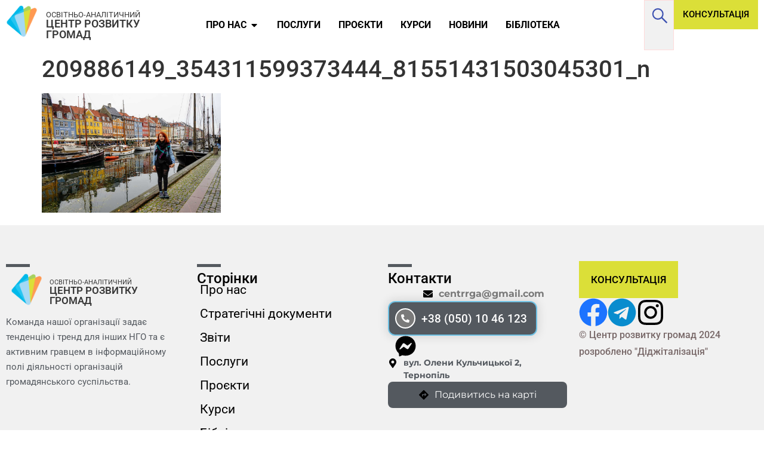

--- FILE ---
content_type: text/html; charset=UTF-8
request_url: https://activitycenter.org.ua/rubryka-lidery-zmin/diana-popfalushi-zajchykom-i-kotykom-me/attachment/209886149_354311599373444_81551431503045301_n/
body_size: 25871
content:
<!doctype html>
<html lang="uk">
<head>
	<meta charset="UTF-8">
	<meta name="viewport" content="width=device-width, initial-scale=1">
	<link rel="profile" href="https://gmpg.org/xfn/11">
	<meta name='robots' content='index, follow, max-image-preview:large, max-snippet:-1, max-video-preview:-1' />
	<style>img:is([sizes="auto" i], [sizes^="auto," i]) { contain-intrinsic-size: 3000px 1500px }</style>
	
	<!-- This site is optimized with the Yoast SEO Premium plugin v24.6 (Yoast SEO v25.0) - https://yoast.com/wordpress/plugins/seo/ -->
	<title>209886149_354311599373444_81551431503045301_n * Центр розвитку громад</title>
	<meta name="description" content="209886149_354311599373444_81551431503045301_n * Центр розвитку громад" />
	<link rel="canonical" href="https://activitycenter.org.ua/rubryka-lidery-zmin/diana-popfalushi-zajchykom-i-kotykom-me/attachment/209886149_354311599373444_81551431503045301_n/" />
	<meta property="og:locale" content="uk_UA" />
	<meta property="og:type" content="article" />
	<meta property="og:title" content="209886149_354311599373444_81551431503045301_n * Центр розвитку громад" />
	<meta property="og:description" content="209886149_354311599373444_81551431503045301_n * Центр розвитку громад" />
	<meta property="og:url" content="https://activitycenter.org.ua/rubryka-lidery-zmin/diana-popfalushi-zajchykom-i-kotykom-me/attachment/209886149_354311599373444_81551431503045301_n/" />
	<meta property="og:site_name" content="Центр розвитку громад" />
	<meta property="article:publisher" content="https://www.facebook.com/ngocrh" />
	<meta property="og:image" content="https://activitycenter.org.ua/rubryka-lidery-zmin/diana-popfalushi-zajchykom-i-kotykom-me/attachment/209886149_354311599373444_81551431503045301_n" />
	<meta property="og:image:width" content="2048" />
	<meta property="og:image:height" content="1365" />
	<meta property="og:image:type" content="image/jpeg" />
	<meta name="twitter:card" content="summary_large_image" />
	<script type="application/ld+json" class="yoast-schema-graph">{"@context":"https://schema.org","@graph":[{"@type":"WebPage","@id":"https://activitycenter.org.ua/rubryka-lidery-zmin/diana-popfalushi-zajchykom-i-kotykom-me/attachment/209886149_354311599373444_81551431503045301_n/","url":"https://activitycenter.org.ua/rubryka-lidery-zmin/diana-popfalushi-zajchykom-i-kotykom-me/attachment/209886149_354311599373444_81551431503045301_n/","name":"209886149_354311599373444_81551431503045301_n * Центр розвитку громад","isPartOf":{"@id":"https://activitycenter.org.ua/#website"},"primaryImageOfPage":{"@id":"https://activitycenter.org.ua/rubryka-lidery-zmin/diana-popfalushi-zajchykom-i-kotykom-me/attachment/209886149_354311599373444_81551431503045301_n/#primaryimage"},"image":{"@id":"https://activitycenter.org.ua/rubryka-lidery-zmin/diana-popfalushi-zajchykom-i-kotykom-me/attachment/209886149_354311599373444_81551431503045301_n/#primaryimage"},"thumbnailUrl":"https://activitycenter.org.ua/wp-content/uploads/2021/07/209886149_354311599373444_81551431503045301_n.jpg","datePublished":"2021-07-01T13:01:27+00:00","description":"209886149_354311599373444_81551431503045301_n * Центр розвитку громад","breadcrumb":{"@id":"https://activitycenter.org.ua/rubryka-lidery-zmin/diana-popfalushi-zajchykom-i-kotykom-me/attachment/209886149_354311599373444_81551431503045301_n/#breadcrumb"},"inLanguage":"uk","potentialAction":[{"@type":"ReadAction","target":["https://activitycenter.org.ua/rubryka-lidery-zmin/diana-popfalushi-zajchykom-i-kotykom-me/attachment/209886149_354311599373444_81551431503045301_n/"]}]},{"@type":"ImageObject","inLanguage":"uk","@id":"https://activitycenter.org.ua/rubryka-lidery-zmin/diana-popfalushi-zajchykom-i-kotykom-me/attachment/209886149_354311599373444_81551431503045301_n/#primaryimage","url":"https://activitycenter.org.ua/wp-content/uploads/2021/07/209886149_354311599373444_81551431503045301_n.jpg","contentUrl":"https://activitycenter.org.ua/wp-content/uploads/2021/07/209886149_354311599373444_81551431503045301_n.jpg","width":2048,"height":1365},{"@type":"BreadcrumbList","@id":"https://activitycenter.org.ua/rubryka-lidery-zmin/diana-popfalushi-zajchykom-i-kotykom-me/attachment/209886149_354311599373444_81551431503045301_n/#breadcrumb","itemListElement":[{"@type":"ListItem","position":1,"name":"Головна","item":"https://activitycenter.org.ua/"},{"@type":"ListItem","position":2,"name":"Діана Попфалуші: Зайчиком і котиком мене називали часто, казали, що краще вийти заміж, а не оцим активізмом займатись","item":"https://activitycenter.org.ua/rubryka-lidery-zmin/diana-popfalushi-zajchykom-i-kotykom-me/"},{"@type":"ListItem","position":3,"name":"209886149_354311599373444_81551431503045301_n"}]},{"@type":"WebSite","@id":"https://activitycenter.org.ua/#website","url":"https://activitycenter.org.ua/","name":"Освітньо-аналітичний Центр розвитку громад","description":"Центр розвитку громад","publisher":{"@id":"https://activitycenter.org.ua/#organization"},"alternateName":"ЦРГ","potentialAction":[{"@type":"SearchAction","target":{"@type":"EntryPoint","urlTemplate":"https://activitycenter.org.ua/?s={search_term_string}"},"query-input":{"@type":"PropertyValueSpecification","valueRequired":true,"valueName":"search_term_string"}}],"inLanguage":"uk"},{"@type":["Organization","Place"],"@id":"https://activitycenter.org.ua/#organization","name":"Освітньо-аналітичний Центр розвитку громад","alternateName":"ЦРГ","url":"https://activitycenter.org.ua/","logo":{"@id":"https://activitycenter.org.ua/rubryka-lidery-zmin/diana-popfalushi-zajchykom-i-kotykom-me/attachment/209886149_354311599373444_81551431503045301_n/#local-main-organization-logo"},"image":{"@id":"https://activitycenter.org.ua/rubryka-lidery-zmin/diana-popfalushi-zajchykom-i-kotykom-me/attachment/209886149_354311599373444_81551431503045301_n/#local-main-organization-logo"},"sameAs":["https://www.facebook.com/ngocrh"],"address":{"@id":"https://activitycenter.org.ua/rubryka-lidery-zmin/diana-popfalushi-zajchykom-i-kotykom-me/attachment/209886149_354311599373444_81551431503045301_n/#local-main-place-address"},"geo":{"@type":"GeoCoordinates","latitude":"49.5522237","longitude":"25.5957786"},"telephone":["+38 (050) 10 46 123"],"openingHoursSpecification":[{"@type":"OpeningHoursSpecification","dayOfWeek":["Monday","Tuesday","Wednesday","Thursday","Friday","Saturday","Sunday"],"opens":"09:00","closes":"17:00"}],"email":"centrrga@gmail.com","areaServed":"Україна"},{"@type":"PostalAddress","@id":"https://activitycenter.org.ua/rubryka-lidery-zmin/diana-popfalushi-zajchykom-i-kotykom-me/attachment/209886149_354311599373444_81551431503045301_n/#local-main-place-address","streetAddress":"Кульчицької 2, 3 поверх, 17 офіс","addressLocality":"Теронопіль","postalCode":"46000","addressRegion":"Активний","addressCountry":"UA"},{"@type":"ImageObject","inLanguage":"uk","@id":"https://activitycenter.org.ua/rubryka-lidery-zmin/diana-popfalushi-zajchykom-i-kotykom-me/attachment/209886149_354311599373444_81551431503045301_n/#local-main-organization-logo","url":"https://activitycenter.org.ua/wp-content/uploads/2020/07/cropped-centr-rozvyrku-hromad-logo-512.png","contentUrl":"https://activitycenter.org.ua/wp-content/uploads/2020/07/cropped-centr-rozvyrku-hromad-logo-512.png","width":512,"height":512,"caption":"Освітньо-аналітичний Центр розвитку громад"}]}</script>
	<meta name="geo.placename" content="Теронопіль" />
	<meta name="geo.position" content="49.5522237;25.5957786" />
	<meta name="geo.region" content="Україна" />
	<!-- / Yoast SEO Premium plugin. -->


<link rel='dns-prefetch' href='//www.googletagmanager.com' />
<link rel="alternate" type="application/rss+xml" title="Центр розвитку громад &raquo; стрічка" href="https://activitycenter.org.ua/feed/" />
<script>
window._wpemojiSettings = {"baseUrl":"https:\/\/s.w.org\/images\/core\/emoji\/16.0.1\/72x72\/","ext":".png","svgUrl":"https:\/\/s.w.org\/images\/core\/emoji\/16.0.1\/svg\/","svgExt":".svg","source":{"concatemoji":"https:\/\/activitycenter.org.ua\/wp-includes\/js\/wp-emoji-release.min.js?ver=6.8.3"}};
/*! This file is auto-generated */
!function(s,n){var o,i,e;function c(e){try{var t={supportTests:e,timestamp:(new Date).valueOf()};sessionStorage.setItem(o,JSON.stringify(t))}catch(e){}}function p(e,t,n){e.clearRect(0,0,e.canvas.width,e.canvas.height),e.fillText(t,0,0);var t=new Uint32Array(e.getImageData(0,0,e.canvas.width,e.canvas.height).data),a=(e.clearRect(0,0,e.canvas.width,e.canvas.height),e.fillText(n,0,0),new Uint32Array(e.getImageData(0,0,e.canvas.width,e.canvas.height).data));return t.every(function(e,t){return e===a[t]})}function u(e,t){e.clearRect(0,0,e.canvas.width,e.canvas.height),e.fillText(t,0,0);for(var n=e.getImageData(16,16,1,1),a=0;a<n.data.length;a++)if(0!==n.data[a])return!1;return!0}function f(e,t,n,a){switch(t){case"flag":return n(e,"\ud83c\udff3\ufe0f\u200d\u26a7\ufe0f","\ud83c\udff3\ufe0f\u200b\u26a7\ufe0f")?!1:!n(e,"\ud83c\udde8\ud83c\uddf6","\ud83c\udde8\u200b\ud83c\uddf6")&&!n(e,"\ud83c\udff4\udb40\udc67\udb40\udc62\udb40\udc65\udb40\udc6e\udb40\udc67\udb40\udc7f","\ud83c\udff4\u200b\udb40\udc67\u200b\udb40\udc62\u200b\udb40\udc65\u200b\udb40\udc6e\u200b\udb40\udc67\u200b\udb40\udc7f");case"emoji":return!a(e,"\ud83e\udedf")}return!1}function g(e,t,n,a){var r="undefined"!=typeof WorkerGlobalScope&&self instanceof WorkerGlobalScope?new OffscreenCanvas(300,150):s.createElement("canvas"),o=r.getContext("2d",{willReadFrequently:!0}),i=(o.textBaseline="top",o.font="600 32px Arial",{});return e.forEach(function(e){i[e]=t(o,e,n,a)}),i}function t(e){var t=s.createElement("script");t.src=e,t.defer=!0,s.head.appendChild(t)}"undefined"!=typeof Promise&&(o="wpEmojiSettingsSupports",i=["flag","emoji"],n.supports={everything:!0,everythingExceptFlag:!0},e=new Promise(function(e){s.addEventListener("DOMContentLoaded",e,{once:!0})}),new Promise(function(t){var n=function(){try{var e=JSON.parse(sessionStorage.getItem(o));if("object"==typeof e&&"number"==typeof e.timestamp&&(new Date).valueOf()<e.timestamp+604800&&"object"==typeof e.supportTests)return e.supportTests}catch(e){}return null}();if(!n){if("undefined"!=typeof Worker&&"undefined"!=typeof OffscreenCanvas&&"undefined"!=typeof URL&&URL.createObjectURL&&"undefined"!=typeof Blob)try{var e="postMessage("+g.toString()+"("+[JSON.stringify(i),f.toString(),p.toString(),u.toString()].join(",")+"));",a=new Blob([e],{type:"text/javascript"}),r=new Worker(URL.createObjectURL(a),{name:"wpTestEmojiSupports"});return void(r.onmessage=function(e){c(n=e.data),r.terminate(),t(n)})}catch(e){}c(n=g(i,f,p,u))}t(n)}).then(function(e){for(var t in e)n.supports[t]=e[t],n.supports.everything=n.supports.everything&&n.supports[t],"flag"!==t&&(n.supports.everythingExceptFlag=n.supports.everythingExceptFlag&&n.supports[t]);n.supports.everythingExceptFlag=n.supports.everythingExceptFlag&&!n.supports.flag,n.DOMReady=!1,n.readyCallback=function(){n.DOMReady=!0}}).then(function(){return e}).then(function(){var e;n.supports.everything||(n.readyCallback(),(e=n.source||{}).concatemoji?t(e.concatemoji):e.wpemoji&&e.twemoji&&(t(e.twemoji),t(e.wpemoji)))}))}((window,document),window._wpemojiSettings);
</script>
<style id='wp-emoji-styles-inline-css'>

	img.wp-smiley, img.emoji {
		display: inline !important;
		border: none !important;
		box-shadow: none !important;
		height: 1em !important;
		width: 1em !important;
		margin: 0 0.07em !important;
		vertical-align: -0.1em !important;
		background: none !important;
		padding: 0 !important;
	}
</style>
<link rel='stylesheet' id='wp-block-library-css' href='https://activitycenter.org.ua/wp-includes/css/dist/block-library/style.min.css?ver=6.8.3' media='all' />
<style id='global-styles-inline-css'>
:root{--wp--preset--aspect-ratio--square: 1;--wp--preset--aspect-ratio--4-3: 4/3;--wp--preset--aspect-ratio--3-4: 3/4;--wp--preset--aspect-ratio--3-2: 3/2;--wp--preset--aspect-ratio--2-3: 2/3;--wp--preset--aspect-ratio--16-9: 16/9;--wp--preset--aspect-ratio--9-16: 9/16;--wp--preset--color--black: #000000;--wp--preset--color--cyan-bluish-gray: #abb8c3;--wp--preset--color--white: #ffffff;--wp--preset--color--pale-pink: #f78da7;--wp--preset--color--vivid-red: #cf2e2e;--wp--preset--color--luminous-vivid-orange: #ff6900;--wp--preset--color--luminous-vivid-amber: #fcb900;--wp--preset--color--light-green-cyan: #7bdcb5;--wp--preset--color--vivid-green-cyan: #00d084;--wp--preset--color--pale-cyan-blue: #8ed1fc;--wp--preset--color--vivid-cyan-blue: #0693e3;--wp--preset--color--vivid-purple: #9b51e0;--wp--preset--gradient--vivid-cyan-blue-to-vivid-purple: linear-gradient(135deg,rgba(6,147,227,1) 0%,rgb(155,81,224) 100%);--wp--preset--gradient--light-green-cyan-to-vivid-green-cyan: linear-gradient(135deg,rgb(122,220,180) 0%,rgb(0,208,130) 100%);--wp--preset--gradient--luminous-vivid-amber-to-luminous-vivid-orange: linear-gradient(135deg,rgba(252,185,0,1) 0%,rgba(255,105,0,1) 100%);--wp--preset--gradient--luminous-vivid-orange-to-vivid-red: linear-gradient(135deg,rgba(255,105,0,1) 0%,rgb(207,46,46) 100%);--wp--preset--gradient--very-light-gray-to-cyan-bluish-gray: linear-gradient(135deg,rgb(238,238,238) 0%,rgb(169,184,195) 100%);--wp--preset--gradient--cool-to-warm-spectrum: linear-gradient(135deg,rgb(74,234,220) 0%,rgb(151,120,209) 20%,rgb(207,42,186) 40%,rgb(238,44,130) 60%,rgb(251,105,98) 80%,rgb(254,248,76) 100%);--wp--preset--gradient--blush-light-purple: linear-gradient(135deg,rgb(255,206,236) 0%,rgb(152,150,240) 100%);--wp--preset--gradient--blush-bordeaux: linear-gradient(135deg,rgb(254,205,165) 0%,rgb(254,45,45) 50%,rgb(107,0,62) 100%);--wp--preset--gradient--luminous-dusk: linear-gradient(135deg,rgb(255,203,112) 0%,rgb(199,81,192) 50%,rgb(65,88,208) 100%);--wp--preset--gradient--pale-ocean: linear-gradient(135deg,rgb(255,245,203) 0%,rgb(182,227,212) 50%,rgb(51,167,181) 100%);--wp--preset--gradient--electric-grass: linear-gradient(135deg,rgb(202,248,128) 0%,rgb(113,206,126) 100%);--wp--preset--gradient--midnight: linear-gradient(135deg,rgb(2,3,129) 0%,rgb(40,116,252) 100%);--wp--preset--font-size--small: 13px;--wp--preset--font-size--medium: 20px;--wp--preset--font-size--large: 36px;--wp--preset--font-size--x-large: 42px;--wp--preset--spacing--20: 0.44rem;--wp--preset--spacing--30: 0.67rem;--wp--preset--spacing--40: 1rem;--wp--preset--spacing--50: 1.5rem;--wp--preset--spacing--60: 2.25rem;--wp--preset--spacing--70: 3.38rem;--wp--preset--spacing--80: 5.06rem;--wp--preset--shadow--natural: 6px 6px 9px rgba(0, 0, 0, 0.2);--wp--preset--shadow--deep: 12px 12px 50px rgba(0, 0, 0, 0.4);--wp--preset--shadow--sharp: 6px 6px 0px rgba(0, 0, 0, 0.2);--wp--preset--shadow--outlined: 6px 6px 0px -3px rgba(255, 255, 255, 1), 6px 6px rgba(0, 0, 0, 1);--wp--preset--shadow--crisp: 6px 6px 0px rgba(0, 0, 0, 1);}:root { --wp--style--global--content-size: 800px;--wp--style--global--wide-size: 1200px; }:where(body) { margin: 0; }.wp-site-blocks > .alignleft { float: left; margin-right: 2em; }.wp-site-blocks > .alignright { float: right; margin-left: 2em; }.wp-site-blocks > .aligncenter { justify-content: center; margin-left: auto; margin-right: auto; }:where(.wp-site-blocks) > * { margin-block-start: 24px; margin-block-end: 0; }:where(.wp-site-blocks) > :first-child { margin-block-start: 0; }:where(.wp-site-blocks) > :last-child { margin-block-end: 0; }:root { --wp--style--block-gap: 24px; }:root :where(.is-layout-flow) > :first-child{margin-block-start: 0;}:root :where(.is-layout-flow) > :last-child{margin-block-end: 0;}:root :where(.is-layout-flow) > *{margin-block-start: 24px;margin-block-end: 0;}:root :where(.is-layout-constrained) > :first-child{margin-block-start: 0;}:root :where(.is-layout-constrained) > :last-child{margin-block-end: 0;}:root :where(.is-layout-constrained) > *{margin-block-start: 24px;margin-block-end: 0;}:root :where(.is-layout-flex){gap: 24px;}:root :where(.is-layout-grid){gap: 24px;}.is-layout-flow > .alignleft{float: left;margin-inline-start: 0;margin-inline-end: 2em;}.is-layout-flow > .alignright{float: right;margin-inline-start: 2em;margin-inline-end: 0;}.is-layout-flow > .aligncenter{margin-left: auto !important;margin-right: auto !important;}.is-layout-constrained > .alignleft{float: left;margin-inline-start: 0;margin-inline-end: 2em;}.is-layout-constrained > .alignright{float: right;margin-inline-start: 2em;margin-inline-end: 0;}.is-layout-constrained > .aligncenter{margin-left: auto !important;margin-right: auto !important;}.is-layout-constrained > :where(:not(.alignleft):not(.alignright):not(.alignfull)){max-width: var(--wp--style--global--content-size);margin-left: auto !important;margin-right: auto !important;}.is-layout-constrained > .alignwide{max-width: var(--wp--style--global--wide-size);}body .is-layout-flex{display: flex;}.is-layout-flex{flex-wrap: wrap;align-items: center;}.is-layout-flex > :is(*, div){margin: 0;}body .is-layout-grid{display: grid;}.is-layout-grid > :is(*, div){margin: 0;}body{padding-top: 0px;padding-right: 0px;padding-bottom: 0px;padding-left: 0px;}a:where(:not(.wp-element-button)){text-decoration: underline;}:root :where(.wp-element-button, .wp-block-button__link){background-color: #32373c;border-width: 0;color: #fff;font-family: inherit;font-size: inherit;line-height: inherit;padding: calc(0.667em + 2px) calc(1.333em + 2px);text-decoration: none;}.has-black-color{color: var(--wp--preset--color--black) !important;}.has-cyan-bluish-gray-color{color: var(--wp--preset--color--cyan-bluish-gray) !important;}.has-white-color{color: var(--wp--preset--color--white) !important;}.has-pale-pink-color{color: var(--wp--preset--color--pale-pink) !important;}.has-vivid-red-color{color: var(--wp--preset--color--vivid-red) !important;}.has-luminous-vivid-orange-color{color: var(--wp--preset--color--luminous-vivid-orange) !important;}.has-luminous-vivid-amber-color{color: var(--wp--preset--color--luminous-vivid-amber) !important;}.has-light-green-cyan-color{color: var(--wp--preset--color--light-green-cyan) !important;}.has-vivid-green-cyan-color{color: var(--wp--preset--color--vivid-green-cyan) !important;}.has-pale-cyan-blue-color{color: var(--wp--preset--color--pale-cyan-blue) !important;}.has-vivid-cyan-blue-color{color: var(--wp--preset--color--vivid-cyan-blue) !important;}.has-vivid-purple-color{color: var(--wp--preset--color--vivid-purple) !important;}.has-black-background-color{background-color: var(--wp--preset--color--black) !important;}.has-cyan-bluish-gray-background-color{background-color: var(--wp--preset--color--cyan-bluish-gray) !important;}.has-white-background-color{background-color: var(--wp--preset--color--white) !important;}.has-pale-pink-background-color{background-color: var(--wp--preset--color--pale-pink) !important;}.has-vivid-red-background-color{background-color: var(--wp--preset--color--vivid-red) !important;}.has-luminous-vivid-orange-background-color{background-color: var(--wp--preset--color--luminous-vivid-orange) !important;}.has-luminous-vivid-amber-background-color{background-color: var(--wp--preset--color--luminous-vivid-amber) !important;}.has-light-green-cyan-background-color{background-color: var(--wp--preset--color--light-green-cyan) !important;}.has-vivid-green-cyan-background-color{background-color: var(--wp--preset--color--vivid-green-cyan) !important;}.has-pale-cyan-blue-background-color{background-color: var(--wp--preset--color--pale-cyan-blue) !important;}.has-vivid-cyan-blue-background-color{background-color: var(--wp--preset--color--vivid-cyan-blue) !important;}.has-vivid-purple-background-color{background-color: var(--wp--preset--color--vivid-purple) !important;}.has-black-border-color{border-color: var(--wp--preset--color--black) !important;}.has-cyan-bluish-gray-border-color{border-color: var(--wp--preset--color--cyan-bluish-gray) !important;}.has-white-border-color{border-color: var(--wp--preset--color--white) !important;}.has-pale-pink-border-color{border-color: var(--wp--preset--color--pale-pink) !important;}.has-vivid-red-border-color{border-color: var(--wp--preset--color--vivid-red) !important;}.has-luminous-vivid-orange-border-color{border-color: var(--wp--preset--color--luminous-vivid-orange) !important;}.has-luminous-vivid-amber-border-color{border-color: var(--wp--preset--color--luminous-vivid-amber) !important;}.has-light-green-cyan-border-color{border-color: var(--wp--preset--color--light-green-cyan) !important;}.has-vivid-green-cyan-border-color{border-color: var(--wp--preset--color--vivid-green-cyan) !important;}.has-pale-cyan-blue-border-color{border-color: var(--wp--preset--color--pale-cyan-blue) !important;}.has-vivid-cyan-blue-border-color{border-color: var(--wp--preset--color--vivid-cyan-blue) !important;}.has-vivid-purple-border-color{border-color: var(--wp--preset--color--vivid-purple) !important;}.has-vivid-cyan-blue-to-vivid-purple-gradient-background{background: var(--wp--preset--gradient--vivid-cyan-blue-to-vivid-purple) !important;}.has-light-green-cyan-to-vivid-green-cyan-gradient-background{background: var(--wp--preset--gradient--light-green-cyan-to-vivid-green-cyan) !important;}.has-luminous-vivid-amber-to-luminous-vivid-orange-gradient-background{background: var(--wp--preset--gradient--luminous-vivid-amber-to-luminous-vivid-orange) !important;}.has-luminous-vivid-orange-to-vivid-red-gradient-background{background: var(--wp--preset--gradient--luminous-vivid-orange-to-vivid-red) !important;}.has-very-light-gray-to-cyan-bluish-gray-gradient-background{background: var(--wp--preset--gradient--very-light-gray-to-cyan-bluish-gray) !important;}.has-cool-to-warm-spectrum-gradient-background{background: var(--wp--preset--gradient--cool-to-warm-spectrum) !important;}.has-blush-light-purple-gradient-background{background: var(--wp--preset--gradient--blush-light-purple) !important;}.has-blush-bordeaux-gradient-background{background: var(--wp--preset--gradient--blush-bordeaux) !important;}.has-luminous-dusk-gradient-background{background: var(--wp--preset--gradient--luminous-dusk) !important;}.has-pale-ocean-gradient-background{background: var(--wp--preset--gradient--pale-ocean) !important;}.has-electric-grass-gradient-background{background: var(--wp--preset--gradient--electric-grass) !important;}.has-midnight-gradient-background{background: var(--wp--preset--gradient--midnight) !important;}.has-small-font-size{font-size: var(--wp--preset--font-size--small) !important;}.has-medium-font-size{font-size: var(--wp--preset--font-size--medium) !important;}.has-large-font-size{font-size: var(--wp--preset--font-size--large) !important;}.has-x-large-font-size{font-size: var(--wp--preset--font-size--x-large) !important;}
:root :where(.wp-block-pullquote){font-size: 1.5em;line-height: 1.6;}
</style>
<link rel='stylesheet' id='hello-elementor-css' href='https://activitycenter.org.ua/wp-content/themes/hello-elementor/style.min.css?ver=3.3.0' media='all' />
<link rel='stylesheet' id='hello-elementor-theme-style-css' href='https://activitycenter.org.ua/wp-content/themes/hello-elementor/theme.min.css?ver=3.3.0' media='all' />
<link rel='stylesheet' id='hello-elementor-header-footer-css' href='https://activitycenter.org.ua/wp-content/themes/hello-elementor/header-footer.min.css?ver=3.3.0' media='all' />
<link rel='stylesheet' id='elementor-frontend-css' href='https://activitycenter.org.ua/wp-content/plugins/elementor/assets/css/frontend.min.css?ver=3.28.4' media='all' />
<link rel='stylesheet' id='widget-image-css' href='https://activitycenter.org.ua/wp-content/plugins/elementor/assets/css/widget-image.min.css?ver=3.28.4' media='all' />
<link rel='stylesheet' id='widget-heading-css' href='https://activitycenter.org.ua/wp-content/plugins/elementor/assets/css/widget-heading.min.css?ver=3.28.4' media='all' />
<link rel='stylesheet' id='widget-icon-box-css' href='https://activitycenter.org.ua/wp-content/plugins/elementor/assets/css/widget-icon-box.min.css?ver=3.28.4' media='all' />
<link rel='stylesheet' id='e-animation-shrink-css' href='https://activitycenter.org.ua/wp-content/plugins/elementor/assets/lib/animations/styles/e-animation-shrink.min.css?ver=3.28.4' media='all' />
<link rel='stylesheet' id='e-animation-fadeIn-css' href='https://activitycenter.org.ua/wp-content/plugins/elementor/assets/lib/animations/styles/fadeIn.min.css?ver=3.28.4' media='all' />
<link rel='stylesheet' id='widget-mega-menu-css' href='https://activitycenter.org.ua/wp-content/plugins/elementor-pro/assets/css/widget-mega-menu.min.css?ver=3.28.3' media='all' />
<link rel='stylesheet' id='e-sticky-css' href='https://activitycenter.org.ua/wp-content/plugins/elementor-pro/assets/css/modules/sticky.min.css?ver=3.28.3' media='all' />
<link rel='stylesheet' id='widget-divider-css' href='https://activitycenter.org.ua/wp-content/plugins/elementor/assets/css/widget-divider.min.css?ver=3.28.4' media='all' />
<link rel='stylesheet' id='widget-nav-menu-css' href='https://activitycenter.org.ua/wp-content/plugins/elementor-pro/assets/css/widget-nav-menu.min.css?ver=3.28.3' media='all' />
<link rel='stylesheet' id='e-animation-zoomIn-css' href='https://activitycenter.org.ua/wp-content/plugins/elementor/assets/lib/animations/styles/zoomIn.min.css?ver=3.28.4' media='all' />
<link rel='stylesheet' id='swiper-css' href='https://activitycenter.org.ua/wp-content/plugins/elementor/assets/lib/swiper/v8/css/swiper.min.css?ver=8.4.5' media='all' />
<link rel='stylesheet' id='e-swiper-css' href='https://activitycenter.org.ua/wp-content/plugins/elementor/assets/css/conditionals/e-swiper.min.css?ver=3.28.4' media='all' />
<link rel='stylesheet' id='elementor-post-19-css' href='https://activitycenter.org.ua/wp-content/uploads/elementor/css/post-19.css?ver=1746000744' media='all' />
<link rel='stylesheet' id='jet-tabs-frontend-css' href='https://activitycenter.org.ua/wp-content/plugins/jet-tabs/assets/css/jet-tabs-frontend.css?ver=2.2.8' media='all' />
<link rel='stylesheet' id='jet-engine-frontend-css' href='https://activitycenter.org.ua/wp-content/plugins/jet-engine/assets/css/frontend.css?ver=3.6.7.1' media='all' />
<link rel='stylesheet' id='font-awesome-5-all-css' href='https://activitycenter.org.ua/wp-content/plugins/elementor/assets/lib/font-awesome/css/all.min.css?ver=3.28.4' media='all' />
<link rel='stylesheet' id='font-awesome-4-shim-css' href='https://activitycenter.org.ua/wp-content/plugins/elementor/assets/lib/font-awesome/css/v4-shims.min.css?ver=3.28.4' media='all' />
<link rel='stylesheet' id='elementor-post-7790-css' href='https://activitycenter.org.ua/wp-content/uploads/elementor/css/post-7790.css?ver=1746000744' media='all' />
<link rel='stylesheet' id='elementor-post-7808-css' href='https://activitycenter.org.ua/wp-content/uploads/elementor/css/post-7808.css?ver=1746000744' media='all' />
<link rel='stylesheet' id='jquery-chosen-css' href='https://activitycenter.org.ua/wp-content/plugins/jet-search/assets/lib/chosen/chosen.min.css?ver=1.8.7' media='all' />
<link rel='stylesheet' id='jet-search-css' href='https://activitycenter.org.ua/wp-content/plugins/jet-search/assets/css/jet-search.css?ver=3.5.8' media='all' />
<link rel='stylesheet' id='elementor-gf-local-roboto-css' href='https://activitycenter.org.ua/wp-content/uploads/elementor/google-fonts/css/roboto.css?ver=1742470692' media='all' />
<link rel='stylesheet' id='elementor-gf-local-robotoslab-css' href='https://activitycenter.org.ua/wp-content/uploads/elementor/google-fonts/css/robotoslab.css?ver=1742470694' media='all' />
<link rel='stylesheet' id='elementor-gf-local-montserrat-css' href='https://activitycenter.org.ua/wp-content/uploads/elementor/google-fonts/css/montserrat.css?ver=1742470696' media='all' />
<script src="https://activitycenter.org.ua/wp-includes/js/jquery/jquery.min.js?ver=3.7.1" id="jquery-core-js"></script>
<script src="https://activitycenter.org.ua/wp-includes/js/jquery/jquery-migrate.min.js?ver=3.4.1" id="jquery-migrate-js"></script>
<script src="https://activitycenter.org.ua/wp-includes/js/imagesloaded.min.js?ver=6.8.3" id="imagesLoaded-js"></script>
<script src="https://activitycenter.org.ua/wp-content/plugins/elementor/assets/lib/font-awesome/js/v4-shims.min.js?ver=3.28.4" id="font-awesome-4-shim-js"></script>

<!-- Початок фрагмента тегу Google (gtag.js), доданого за допомогою Site Kit -->

<!-- Фрагмент Google Analytics, доданий Site Kit -->
<script src="https://www.googletagmanager.com/gtag/js?id=G-TNX8DSP21F" id="google_gtagjs-js" async></script>
<script id="google_gtagjs-js-after">
window.dataLayer = window.dataLayer || [];function gtag(){dataLayer.push(arguments);}
gtag("set","linker",{"domains":["activitycenter.org.ua"]});
gtag("js", new Date());
gtag("set", "developer_id.dZTNiMT", true);
gtag("config", "G-TNX8DSP21F");
</script>

<!-- Кінець фрагмента тегу Google (gtag.js), доданого за допомогою Site Kit -->
<link rel="https://api.w.org/" href="https://activitycenter.org.ua/wp-json/" /><link rel="alternate" title="JSON" type="application/json" href="https://activitycenter.org.ua/wp-json/wp/v2/media/3697" /><link rel="EditURI" type="application/rsd+xml" title="RSD" href="https://activitycenter.org.ua/xmlrpc.php?rsd" />
<meta name="generator" content="WordPress 6.8.3" />
<link rel='shortlink' href='https://activitycenter.org.ua/?p=3697' />
<link rel="alternate" title="oEmbed (JSON)" type="application/json+oembed" href="https://activitycenter.org.ua/wp-json/oembed/1.0/embed?url=https%3A%2F%2Factivitycenter.org.ua%2Frubryka-lidery-zmin%2Fdiana-popfalushi-zajchykom-i-kotykom-me%2Fattachment%2F209886149_354311599373444_81551431503045301_n%2F" />
<link rel="alternate" title="oEmbed (XML)" type="text/xml+oembed" href="https://activitycenter.org.ua/wp-json/oembed/1.0/embed?url=https%3A%2F%2Factivitycenter.org.ua%2Frubryka-lidery-zmin%2Fdiana-popfalushi-zajchykom-i-kotykom-me%2Fattachment%2F209886149_354311599373444_81551431503045301_n%2F&#038;format=xml" />
<meta name="generator" content="Site Kit by Google 1.151.0" /><meta name="generator" content="Elementor 3.28.4; features: e_font_icon_svg, e_local_google_fonts; settings: css_print_method-external, google_font-enabled, font_display-swap">
<meta name="facebook-domain-verification" content="u80fzpjh140kjpaqo8vpb8mqpcpdp3" />
<meta name="google-site-verification" content="Mz_U8dcBDdzcM194a8mimEckYK1koxQIbDN1JiJPO5E" />
<style>
  #hide-header {
    transition: top 0.3s ease;
  }

  .body_header {
    transition: box-shadow 0.3s ease;
  }

  .with-shadow {
    box-shadow: 0 4px 10px rgba(0, 0, 0, 0.1);
  }
</style>

<script>
document.addEventListener("DOMContentLoaded", function() {
  var prevScrollPos = window.pageYOffset;
  var header = document.getElementById("hide-header");
  var bodyHeader = document.querySelector(".body_header");
  var adminBar = document.getElementById("wpadminbar");
  var adminBarHeight = adminBar ? adminBar.offsetHeight : 0;

  window.addEventListener("scroll", function() {
    var currentScrollPos = window.pageYOffset;

    if (currentScrollPos === 0) {
      header.style.top = adminBarHeight + "px";
      bodyHeader.classList.remove("with-shadow");
    } else if (prevScrollPos > currentScrollPos) {
      header.style.top = adminBarHeight + "px";
      bodyHeader.classList.add("with-shadow");
    } else {
      header.style.top = (adminBarHeight - header.offsetHeight) + "px";
      bodyHeader.classList.remove("with-shadow");
    }

    prevScrollPos = currentScrollPos;
  });
});
</script>

<meta property="fb:app_id" content="613090773892071" />
<!-- Meta Pixel Code -->
<script type='text/javascript'>
!function(f,b,e,v,n,t,s){if(f.fbq)return;n=f.fbq=function(){n.callMethod?
n.callMethod.apply(n,arguments):n.queue.push(arguments)};if(!f._fbq)f._fbq=n;
n.push=n;n.loaded=!0;n.version='2.0';n.queue=[];t=b.createElement(e);t.async=!0;
t.src=v;s=b.getElementsByTagName(e)[0];s.parentNode.insertBefore(t,s)}(window,
document,'script','https://connect.facebook.net/en_US/fbevents.js?v=next');
</script>
<!-- End Meta Pixel Code -->
<script type='text/javascript'>var url = window.location.origin + '?ob=open-bridge';
            fbq('set', 'openbridge', '3765522606798141', url);
fbq('init', '3765522606798141', {}, {
    "agent": "wordpress-6.8.3-4.1.3"
})</script><script type='text/javascript'>
    fbq('track', 'PageView', []);
  </script>			<style>
				.e-con.e-parent:nth-of-type(n+4):not(.e-lazyloaded):not(.e-no-lazyload),
				.e-con.e-parent:nth-of-type(n+4):not(.e-lazyloaded):not(.e-no-lazyload) * {
					background-image: none !important;
				}
				@media screen and (max-height: 1024px) {
					.e-con.e-parent:nth-of-type(n+3):not(.e-lazyloaded):not(.e-no-lazyload),
					.e-con.e-parent:nth-of-type(n+3):not(.e-lazyloaded):not(.e-no-lazyload) * {
						background-image: none !important;
					}
				}
				@media screen and (max-height: 640px) {
					.e-con.e-parent:nth-of-type(n+2):not(.e-lazyloaded):not(.e-no-lazyload),
					.e-con.e-parent:nth-of-type(n+2):not(.e-lazyloaded):not(.e-no-lazyload) * {
						background-image: none !important;
					}
				}
			</style>
			<link rel="icon" href="https://activitycenter.org.ua/wp-content/uploads/2021/11/cropped-crg-32x32.png" sizes="32x32" />
<link rel="icon" href="https://activitycenter.org.ua/wp-content/uploads/2021/11/cropped-crg-192x192.png" sizes="192x192" />
<link rel="apple-touch-icon" href="https://activitycenter.org.ua/wp-content/uploads/2021/11/cropped-crg-180x180.png" />
<meta name="msapplication-TileImage" content="https://activitycenter.org.ua/wp-content/uploads/2021/11/cropped-crg-270x270.png" />
		<style id="wp-custom-css">
			.woocommerce-additional-fields {
    display: none;
}

p#billing_country_field {
    display: none;
}
.woocommerce .cart-collaterals .cart_totals, .woocommerce-page .cart-collaterals .cart_totals {
    float: right;
    width: 100%;
}
.woocommerce-notices-wrapper {
    display: none;
}
.woocommerce .col2-set .col-1, .woocommerce-page .col2-set .col-1 {
    float: left;
    width: 100%;
}
.dgwt-wcas-sf-wrapp input[type=search].dgwt-wcas-search-input {
    -webkit-border-radius: 25px;
}
label {
    color: #4386F5;
}
a.checkout-button.button.alt.wc-forward {
    background-color: #4386F5;
}
h6 {
    display: none;
}
.woocommerce div.product.elementor form.cart table.variations td.label {
    width: 55%;
}

.woocommerce div.product.elementor form.cart table.variations td.value {
    position: relative;
    width: 100%;
}
a.reset_variations {
    visibility: hidden;
    width: 15px;
}
.woocommerce div.product span.price {
    color: #4885f4;
    font-size: 18px;
}
.woocommerce-variation.single_variation {
    display: block;
    padding-bottom: 5px;
}
tr.woocommerce-shipping-totals.shipping {
    background: #EBE9EB;
}
.woocommerce table.shop_attributes th {
    width: 65px;
	  padding-top: 15px;
    border-left-width: 0px;
    border-bottom-width: 0px;
    border-right-width: 0px;
}
.woocommerce .elementor-558 .elementor-element.elementor-element-e4043e2 .shop_attributes {
	    border-top-width: 0px;
    border-bottom-width: 0;
}
.woocommerce table.shop_attributes td {
    font-style: normal;
    text-align: center;
    padding-right: 50px;
	  padding-top: 15px;
    border-left-width: 0px;
    border-bottom-width: 0px;
    border-right-width: 0px;
}
.elementor-widget-text-editor {
    color: #424242;
    font-family: "Roboto", Sans-serif;
    font-weight: 400;
}
.cross-sells {
    width: 100%;
    float: left;
}
.woocommerce-message {
    display: none;
}		</style>
		<!-- iWorks PWA 1.7.0 -->
<link rel="manifest" href="/manifest.json">
<link rel="prefetch" href="/manifest.json">
<meta name="theme-color" content="#d5e0eb">
<meta name="msapplication-config" content="/ieconfig.xml">
<meta name="application-name" content="ЦРГ">
<meta name="msapplication-tooltip" content="Центр розвитку громадської активності">
<meta name="msapplication-starturl" content="https://activitycenter.org.ua">
<meta name="msapplication-navbutton-color" content="#d5e0eb">
<meta name="msapplication-TileImage" content="/wp-content/uploads/2024/01/310-pwa.png">
<meta name="msapplication-TileColor" content="#d5e0eb">
<meta name="msapplication-square310x310logo" content="/wp-content/uploads/pwa/icon-pwa-310.png?v=10188">
<meta name="msapplication-square150x150logo" content="/wp-content/uploads/pwa/icon-pwa-150.png?v=10188">
<meta name="msapplication-square70x70logo" content="/wp-content/uploads/pwa/icon-pwa-70.png?v=10188">
<meta name="mobile-web-app-capable" content="yes">
<meta name="apple-mobile-web-app-title" content="ЦРГ">
<meta name="apple-mobile-web-app-status-bar-style" content="default">
<link rel="apple-touch-icon" href="/wp-content/uploads/pwa/apple-touch-icon-180.png?v=1705767748">
<link rel="apple-touch-icon" sizes="167x167" href="/wp-content/uploads/pwa/apple-touch-icon-167.png?v=1705767748">
<link rel="apple-touch-icon" sizes="152x152" href="/wp-content/uploads/pwa/apple-touch-icon-152.png?v=1705767748">
<link rel="apple-touch-icon" sizes="120x120" href="/wp-content/uploads/pwa/apple-touch-icon-120.png?v=1705767748">
<link rel="apple-touch-icon" sizes="114x114" href="/wp-content/uploads/pwa/apple-touch-icon-114.png?v=1705767748">
<link rel="apple-touch-icon" sizes="76x76" href="/wp-content/uploads/pwa/apple-touch-icon-76.png?v=1705767748">
<link rel="apple-touch-icon" sizes="72x72" href="/wp-content/uploads/pwa/apple-touch-icon-72.png?v=1705767748">
<link rel="apple-touch-icon" sizes="57x57" href="/wp-content/uploads/pwa/apple-touch-icon-57.png?v=1705767748">
</head>
<body class="attachment wp-singular attachment-template-default single single-attachment postid-3697 attachmentid-3697 attachment-jpeg wp-custom-logo wp-embed-responsive wp-theme-hello-elementor theme-default jet-engine-optimized-dom elementor-default elementor-kit-19">

<div id="fb-root"></div>
<script async defer crossorigin="anonymous" src="https://connect.facebook.net/uk_UA/sdk.js#xfbml=1&version=v15.0&appId=613090773892071&autoLogAppEvents=1" nonce="jmkTbWOM"></script>

<!-- Meta Pixel Code -->
<noscript>
<img height="1" width="1" style="display:none" alt="fbpx"
src="https://www.facebook.com/tr?id=3765522606798141&ev=PageView&noscript=1" />
</noscript>
<!-- End Meta Pixel Code -->

<a class="skip-link screen-reader-text" href="#content">Перейти до вмісту</a>

		<div data-elementor-type="header" data-elementor-id="7790" class="elementor elementor-7790 elementor-location-header" data-elementor-post-type="elementor_library">
			<div class="elementor-element elementor-element-15af96b body_header e-flex e-con-boxed e-con e-parent" data-id="15af96b" data-element_type="container" id="hide-header" data-settings="{&quot;sticky&quot;:&quot;top&quot;,&quot;jet_parallax_layout_list&quot;:[],&quot;sticky_on&quot;:[&quot;desktop&quot;,&quot;tablet&quot;,&quot;mobile&quot;],&quot;sticky_offset&quot;:0,&quot;sticky_effects_offset&quot;:0,&quot;sticky_anchor_link_offset&quot;:0}">
					<div class="e-con-inner">
		<div class="elementor-element elementor-element-ae2766a e-con-full e-flex e-con e-child" data-id="ae2766a" data-element_type="container" data-settings="{&quot;jet_parallax_layout_list&quot;:[]}">
				<div class="elementor-element elementor-element-225ed44 elementor-widget__width-initial elementor-widget elementor-widget-theme-site-logo elementor-widget-image" data-id="225ed44" data-element_type="widget" data-widget_type="theme-site-logo.default">
											<a href="https://activitycenter.org.ua">
			<img fetchpriority="high" width="512" height="512" src="https://activitycenter.org.ua/wp-content/uploads/2021/11/crg.png" class="attachment-full size-full wp-image-4559" alt="" />				</a>
											</div>
		<div class="elementor-element elementor-element-92755ca e-con-full e-flex e-con e-child" data-id="92755ca" data-element_type="container" data-settings="{&quot;jet_parallax_layout_list&quot;:[]}">
				<div class="elementor-element elementor-element-10a6ccc elementor-widget__width-initial elementor-widget-mobile__width-initial elementor-hidden-mobile elementor-widget elementor-widget-heading" data-id="10a6ccc" data-element_type="widget" title="Освітньо-аналітичний центр розвитку громад" data-widget_type="heading.default">
					<div class="elementor-heading-title elementor-size-default"><a href="https://activitycenter.org.ua">
ОСВІТНЬО-АНАЛІТИЧНИЙ</a></div>				</div>
				<div class="elementor-element elementor-element-88714a1 elementor-widget__width-initial elementor-widget-mobile__width-initial elementor-widget elementor-widget-heading" data-id="88714a1" data-element_type="widget" title="Освітньо-аналітичний центр розвитку громад" data-widget_type="heading.default">
					<div class="elementor-heading-title elementor-size-default"><a href="https://activitycenter.org.ua">ЦЕНТР РОЗВИТКУ ГРОМАД</a></div>				</div>
				</div>
				</div>
		<div class="elementor-element elementor-element-654f09b e-con-full e-flex e-con e-child" data-id="654f09b" data-element_type="container" data-settings="{&quot;jet_parallax_layout_list&quot;:[]}">
				<div class="elementor-element elementor-element-a204a7a elementor-view-stacked elementor-shape-square elementor-hidden-desktop elementor-widget elementor-widget-icon" data-id="a204a7a" data-element_type="widget" data-widget_type="icon.default">
							<div class="elementor-icon-wrapper">
			<a class="elementor-icon" href="#elementor-action%3Aaction%3Dpopup%3Aopen%26settings%3DeyJpZCI6Ijk1NDEiLCJ0b2dnbGUiOmZhbHNlfQ%3D%3D">
			<svg aria-hidden="true" class="e-font-icon-svg e-far-comment-dots" viewBox="0 0 512 512" xmlns="http://www.w3.org/2000/svg"><path d="M144 208c-17.7 0-32 14.3-32 32s14.3 32 32 32 32-14.3 32-32-14.3-32-32-32zm112 0c-17.7 0-32 14.3-32 32s14.3 32 32 32 32-14.3 32-32-14.3-32-32-32zm112 0c-17.7 0-32 14.3-32 32s14.3 32 32 32 32-14.3 32-32-14.3-32-32-32zM256 32C114.6 32 0 125.1 0 240c0 47.6 19.9 91.2 52.9 126.3C38 405.7 7 439.1 6.5 439.5c-6.6 7-8.4 17.2-4.6 26S14.4 480 24 480c61.5 0 110-25.7 139.1-46.3C192 442.8 223.2 448 256 448c141.4 0 256-93.1 256-208S397.4 32 256 32zm0 368c-26.7 0-53.1-4.1-78.4-12.1l-22.7-7.2-19.5 13.8c-14.3 10.1-33.9 21.4-57.5 29 7.3-12.1 14.4-25.7 19.9-40.2l10.6-28.1-20.6-21.8C69.7 314.1 48 282.2 48 240c0-88.2 93.3-160 208-160s208 71.8 208 160-93.3 160-208 160z"></path></svg>			</a>
		</div>
						</div>
				<div class="elementor-element elementor-element-8152d88 elementor-widget-tablet__width-initial elementor-widget__width-initial e-full_width e-n-menu-layout-horizontal e-n-menu-tablet elementor-widget elementor-widget-n-menu" data-id="8152d88" data-element_type="widget" data-settings="{&quot;menu_items&quot;:[{&quot;_id&quot;:&quot;d68366e&quot;,&quot;item_title&quot;:&quot;\u041f\u0440\u043e \u043d\u0430\u0441&quot;,&quot;item_dropdown_content&quot;:&quot;yes&quot;,&quot;item_link&quot;:{&quot;url&quot;:&quot;&quot;,&quot;is_external&quot;:&quot;&quot;,&quot;nofollow&quot;:&quot;&quot;,&quot;custom_attributes&quot;:&quot;&quot;},&quot;item_icon&quot;:{&quot;value&quot;:&quot;&quot;,&quot;library&quot;:&quot;&quot;},&quot;item_icon_active&quot;:null,&quot;element_id&quot;:&quot;&quot;},{&quot;_id&quot;:&quot;6228ba2&quot;,&quot;item_title&quot;:&quot;\u041f\u043e\u0441\u043b\u0443\u0433\u0438&quot;,&quot;item_link&quot;:{&quot;url&quot;:&quot;https:\/\/activitycenter.org.ua\/services\/&quot;,&quot;is_external&quot;:&quot;&quot;,&quot;nofollow&quot;:&quot;&quot;,&quot;custom_attributes&quot;:&quot;&quot;},&quot;item_dropdown_content&quot;:&quot;no&quot;,&quot;item_icon&quot;:{&quot;value&quot;:&quot;&quot;,&quot;library&quot;:&quot;&quot;},&quot;item_icon_active&quot;:null,&quot;element_id&quot;:&quot;&quot;},{&quot;item_title&quot;:&quot;\u041f\u0440\u043e\u0454\u043a\u0442\u0438&quot;,&quot;item_link&quot;:{&quot;url&quot;:&quot;https:\/\/activitycenter.org.ua\/project\/&quot;,&quot;is_external&quot;:&quot;&quot;,&quot;nofollow&quot;:&quot;&quot;,&quot;custom_attributes&quot;:&quot;&quot;},&quot;_id&quot;:&quot;55b49eb&quot;,&quot;item_dropdown_content&quot;:&quot;no&quot;,&quot;item_icon&quot;:{&quot;value&quot;:&quot;&quot;,&quot;library&quot;:&quot;&quot;},&quot;item_icon_active&quot;:null,&quot;element_id&quot;:&quot;&quot;},{&quot;item_title&quot;:&quot;\u041a\u0443\u0440\u0441\u0438&quot;,&quot;item_link&quot;:{&quot;url&quot;:&quot;https:\/\/activitycenter.org.ua\/courses\/&quot;,&quot;is_external&quot;:&quot;&quot;,&quot;nofollow&quot;:&quot;&quot;,&quot;custom_attributes&quot;:&quot;&quot;},&quot;_id&quot;:&quot;e4dac11&quot;,&quot;item_dropdown_content&quot;:&quot;no&quot;,&quot;item_icon&quot;:{&quot;value&quot;:&quot;&quot;,&quot;library&quot;:&quot;&quot;},&quot;item_icon_active&quot;:null,&quot;element_id&quot;:&quot;&quot;},{&quot;_id&quot;:&quot;715b188&quot;,&quot;item_title&quot;:&quot;\u041d\u043e\u0432\u0438\u043d\u0438&quot;,&quot;item_link&quot;:{&quot;url&quot;:&quot;https:\/\/activitycenter.org.ua\/news\/&quot;,&quot;is_external&quot;:&quot;&quot;,&quot;nofollow&quot;:&quot;&quot;,&quot;custom_attributes&quot;:&quot;&quot;},&quot;item_dropdown_content&quot;:&quot;no&quot;,&quot;item_icon&quot;:{&quot;value&quot;:&quot;&quot;,&quot;library&quot;:&quot;&quot;},&quot;item_icon_active&quot;:null,&quot;element_id&quot;:&quot;&quot;},{&quot;_id&quot;:&quot;575a479&quot;,&quot;item_title&quot;:&quot;\u0411\u0456\u0431\u043b\u0456\u043e\u0442\u0435\u043a\u0430&quot;,&quot;item_link&quot;:{&quot;url&quot;:&quot;https:\/\/activitycenter.org.ua\/biblioteka\/&quot;,&quot;is_external&quot;:&quot;&quot;,&quot;nofollow&quot;:&quot;&quot;,&quot;custom_attributes&quot;:&quot;&quot;},&quot;item_dropdown_content&quot;:&quot;no&quot;,&quot;item_icon&quot;:{&quot;value&quot;:&quot;&quot;,&quot;library&quot;:&quot;&quot;},&quot;item_icon_active&quot;:null,&quot;element_id&quot;:&quot;&quot;}],&quot;item_position_horizontal&quot;:&quot;start&quot;,&quot;menu_toggle_icon_hover_animation&quot;:&quot;shrink&quot;,&quot;item_position_horizontal_tablet&quot;:&quot;start&quot;,&quot;item_position_horizontal_mobile&quot;:&quot;start&quot;,&quot;menu_item_title_distance_from_content_tablet&quot;:{&quot;unit&quot;:&quot;px&quot;,&quot;size&quot;:0,&quot;sizes&quot;:[]},&quot;open_animation&quot;:&quot;fadeIn&quot;,&quot;horizontal_scroll&quot;:&quot;enable&quot;,&quot;horizontal_scroll_tablet&quot;:&quot;disable&quot;,&quot;horizontal_scroll_mobile&quot;:&quot;disable&quot;,&quot;content_width&quot;:&quot;full_width&quot;,&quot;item_layout&quot;:&quot;horizontal&quot;,&quot;open_on&quot;:&quot;hover&quot;,&quot;breakpoint_selector&quot;:&quot;tablet&quot;,&quot;menu_item_title_distance_from_content&quot;:{&quot;unit&quot;:&quot;px&quot;,&quot;size&quot;:0,&quot;sizes&quot;:[]},&quot;menu_item_title_distance_from_content_mobile&quot;:{&quot;unit&quot;:&quot;px&quot;,&quot;size&quot;:&quot;&quot;,&quot;sizes&quot;:[]}}" data-widget_type="mega-menu.default">
							<nav class="e-n-menu" data-widget-number="135" aria-label="Menu">
					<button class="e-n-menu-toggle elementor-animation-shrink" id="menu-toggle-135" aria-haspopup="true" aria-expanded="false" aria-controls="menubar-135" aria-label="Menu Toggle">
			<span class="e-n-menu-toggle-icon e-open">
				<svg class="e-font-icon-svg e-eicon-menu-bar" viewBox="0 0 1000 1000" xmlns="http://www.w3.org/2000/svg"><path d="M104 333H896C929 333 958 304 958 271S929 208 896 208H104C71 208 42 237 42 271S71 333 104 333ZM104 583H896C929 583 958 554 958 521S929 458 896 458H104C71 458 42 487 42 521S71 583 104 583ZM104 833H896C929 833 958 804 958 771S929 708 896 708H104C71 708 42 737 42 771S71 833 104 833Z"></path></svg>			</span>
			<span class="e-n-menu-toggle-icon e-close">
				<svg class="e-font-icon-svg e-eicon-close" viewBox="0 0 1000 1000" xmlns="http://www.w3.org/2000/svg"><path d="M742 167L500 408 258 167C246 154 233 150 217 150 196 150 179 158 167 167 154 179 150 196 150 212 150 229 154 242 171 254L408 500 167 742C138 771 138 800 167 829 196 858 225 858 254 829L496 587 738 829C750 842 767 846 783 846 800 846 817 842 829 829 842 817 846 804 846 783 846 767 842 750 829 737L588 500 833 258C863 229 863 200 833 171 804 137 775 137 742 167Z"></path></svg>			</span>
		</button>
					<div class="e-n-menu-wrapper" id="menubar-135" aria-labelledby="menu-toggle-135">
				<ul class="e-n-menu-heading">
								<li class="e-n-menu-item">
				<div id="e-n-menu-title-1351" class="e-n-menu-title">
					<div class="e-n-menu-title-container">												<span class="e-n-menu-title-text">
							Про нас						</span>
					</div>											<button id="e-n-menu-dropdown-icon-1351" class="e-n-menu-dropdown-icon e-focus" data-tab-index="1" aria-haspopup="true" aria-expanded="false" aria-controls="e-n-menu-content-1351" >
							<span class="e-n-menu-dropdown-icon-opened">
								<svg aria-hidden="true" class="e-font-icon-svg e-fas-caret-up" viewBox="0 0 320 512" xmlns="http://www.w3.org/2000/svg"><path d="M288.662 352H31.338c-17.818 0-26.741-21.543-14.142-34.142l128.662-128.662c7.81-7.81 20.474-7.81 28.284 0l128.662 128.662c12.6 12.599 3.676 34.142-14.142 34.142z"></path></svg>								<span class="elementor-screen-only">Close Про нас</span>
							</span>
							<span class="e-n-menu-dropdown-icon-closed">
								<svg aria-hidden="true" class="e-font-icon-svg e-fas-caret-down" viewBox="0 0 320 512" xmlns="http://www.w3.org/2000/svg"><path d="M31.3 192h257.3c17.8 0 26.7 21.5 14.1 34.1L174.1 354.8c-7.8 7.8-20.5 7.8-28.3 0L17.2 226.1C4.6 213.5 13.5 192 31.3 192z"></path></svg>								<span class="elementor-screen-only">Open Про нас</span>
							</span>
						</button>
									</div>
									<div class="e-n-menu-content">
						<div id="e-n-menu-content-1351" data-tab-index="1" aria-labelledby="e-n-menu-dropdown-icon-1351" class="elementor-element elementor-element-ddde473 e-flex e-con-boxed e-con e-child" data-id="ddde473" data-element_type="container" data-settings="{&quot;background_background&quot;:&quot;classic&quot;,&quot;jet_parallax_layout_list&quot;:[]}">
					<div class="e-con-inner">
				<div class="elementor-element elementor-element-f712571 elementor-position-left elementor-mobile-position-left elementor-widget__width-initial elementor-view-default elementor-vertical-align-top elementor-widget elementor-widget-icon-box" data-id="f712571" data-element_type="widget" data-widget_type="icon-box.default">
							<div class="elementor-icon-box-wrapper">

						<div class="elementor-icon-box-icon">
				<a href="https://activitycenter.org.ua/about/" class="elementor-icon" tabindex="-1" aria-label="Про нас">
				<svg aria-hidden="true" class="e-font-icon-svg e-fas-info-circle" viewBox="0 0 512 512" xmlns="http://www.w3.org/2000/svg"><path d="M256 8C119.043 8 8 119.083 8 256c0 136.997 111.043 248 248 248s248-111.003 248-248C504 119.083 392.957 8 256 8zm0 110c23.196 0 42 18.804 42 42s-18.804 42-42 42-42-18.804-42-42 18.804-42 42-42zm56 254c0 6.627-5.373 12-12 12h-88c-6.627 0-12-5.373-12-12v-24c0-6.627 5.373-12 12-12h12v-64h-12c-6.627 0-12-5.373-12-12v-24c0-6.627 5.373-12 12-12h64c6.627 0 12 5.373 12 12v100h12c6.627 0 12 5.373 12 12v24z"></path></svg>				</a>
			</div>
			
						<div class="elementor-icon-box-content">

									<div class="elementor-icon-box-title">
						<a href="https://activitycenter.org.ua/about/" >
							Про нас						</a>
					</div>
				
									<p class="elementor-icon-box-description">
						Діяльність з місцевими органам влади 					</p>
				
			</div>
			
		</div>
						</div>
				<div class="elementor-element elementor-element-3715509 elementor-position-left elementor-mobile-position-left elementor-widget__width-initial elementor-view-default elementor-vertical-align-top elementor-widget elementor-widget-icon-box" data-id="3715509" data-element_type="widget" data-widget_type="icon-box.default">
							<div class="elementor-icon-box-wrapper">

						<div class="elementor-icon-box-icon">
				<a href="https://activitycenter.org.ua/strategic-documents/" class="elementor-icon" tabindex="-1" aria-label="Стратегічні документи">
				<svg aria-hidden="true" class="e-font-icon-svg e-fas-file-alt" viewBox="0 0 384 512" xmlns="http://www.w3.org/2000/svg"><path d="M224 136V0H24C10.7 0 0 10.7 0 24v464c0 13.3 10.7 24 24 24h336c13.3 0 24-10.7 24-24V160H248c-13.2 0-24-10.8-24-24zm64 236c0 6.6-5.4 12-12 12H108c-6.6 0-12-5.4-12-12v-8c0-6.6 5.4-12 12-12h168c6.6 0 12 5.4 12 12v8zm0-64c0 6.6-5.4 12-12 12H108c-6.6 0-12-5.4-12-12v-8c0-6.6 5.4-12 12-12h168c6.6 0 12 5.4 12 12v8zm0-72v8c0 6.6-5.4 12-12 12H108c-6.6 0-12-5.4-12-12v-8c0-6.6 5.4-12 12-12h168c6.6 0 12 5.4 12 12zm96-114.1v6.1H256V0h6.1c6.4 0 12.5 2.5 17 7l97.9 98c4.5 4.5 7 10.6 7 16.9z"></path></svg>				</a>
			</div>
			
						<div class="elementor-icon-box-content">

									<div class="elementor-icon-box-title">
						<a href="https://activitycenter.org.ua/strategic-documents/" >
							Стратегічні документи						</a>
					</div>
				
									<p class="elementor-icon-box-description">
						Стратегічний план на період 2021-2026					</p>
				
			</div>
			
		</div>
						</div>
				<div class="elementor-element elementor-element-bfbfa4d elementor-position-left elementor-mobile-position-left elementor-widget__width-initial elementor-view-default elementor-vertical-align-top elementor-widget elementor-widget-icon-box" data-id="bfbfa4d" data-element_type="widget" data-widget_type="icon-box.default">
							<div class="elementor-icon-box-wrapper">

						<div class="elementor-icon-box-icon">
				<a href="https://activitycenter.org.ua/report/" class="elementor-icon" tabindex="-1" aria-label="Звіти">
				<svg aria-hidden="true" class="e-font-icon-svg e-fas-chart-pie" viewBox="0 0 544 512" xmlns="http://www.w3.org/2000/svg"><path d="M527.79 288H290.5l158.03 158.03c6.04 6.04 15.98 6.53 22.19.68 38.7-36.46 65.32-85.61 73.13-140.86 1.34-9.46-6.51-17.85-16.06-17.85zm-15.83-64.8C503.72 103.74 408.26 8.28 288.8.04 279.68-.59 272 7.1 272 16.24V240h223.77c9.14 0 16.82-7.68 16.19-16.8zM224 288V50.71c0-9.55-8.39-17.4-17.84-16.06C86.99 51.49-4.1 155.6.14 280.37 4.5 408.51 114.83 513.59 243.03 511.98c50.4-.63 96.97-16.87 135.26-44.03 7.9-5.6 8.42-17.23 1.57-24.08L224 288z"></path></svg>				</a>
			</div>
			
						<div class="elementor-icon-box-content">

									<div class="elementor-icon-box-title">
						<a href="https://activitycenter.org.ua/report/" >
							Звіти						</a>
					</div>
				
									<p class="elementor-icon-box-description">
						Звітні документи організації з 2019 року					</p>
				
			</div>
			
		</div>
						</div>
				<div class="elementor-element elementor-element-542b698 elementor-position-left elementor-mobile-position-left elementor-widget__width-initial elementor-view-default elementor-vertical-align-top elementor-widget elementor-widget-icon-box" data-id="542b698" data-element_type="widget" data-widget_type="icon-box.default">
							<div class="elementor-icon-box-wrapper">

						<div class="elementor-icon-box-icon">
				<a href="https://activitycenter.org.ua/team/" class="elementor-icon" tabindex="-1" aria-label="Команда">
				<svg aria-hidden="true" class="e-font-icon-svg e-fas-users" viewBox="0 0 640 512" xmlns="http://www.w3.org/2000/svg"><path d="M96 224c35.3 0 64-28.7 64-64s-28.7-64-64-64-64 28.7-64 64 28.7 64 64 64zm448 0c35.3 0 64-28.7 64-64s-28.7-64-64-64-64 28.7-64 64 28.7 64 64 64zm32 32h-64c-17.6 0-33.5 7.1-45.1 18.6 40.3 22.1 68.9 62 75.1 109.4h66c17.7 0 32-14.3 32-32v-32c0-35.3-28.7-64-64-64zm-256 0c61.9 0 112-50.1 112-112S381.9 32 320 32 208 82.1 208 144s50.1 112 112 112zm76.8 32h-8.3c-20.8 10-43.9 16-68.5 16s-47.6-6-68.5-16h-8.3C179.6 288 128 339.6 128 403.2V432c0 26.5 21.5 48 48 48h288c26.5 0 48-21.5 48-48v-28.8c0-63.6-51.6-115.2-115.2-115.2zm-223.7-13.4C161.5 263.1 145.6 256 128 256H64c-35.3 0-64 28.7-64 64v32c0 17.7 14.3 32 32 32h65.9c6.3-47.4 34.9-87.3 75.2-109.4z"></path></svg>				</a>
			</div>
			
						<div class="elementor-icon-box-content">

									<div class="elementor-icon-box-title">
						<a href="https://activitycenter.org.ua/team/" >
							Команда						</a>
					</div>
				
									<p class="elementor-icon-box-description">
						Команда організації та експерти					</p>
				
			</div>
			
		</div>
						</div>
				<div class="elementor-element elementor-element-99a4725 elementor-position-left elementor-mobile-position-left elementor-widget__width-initial elementor-view-default elementor-vertical-align-top elementor-widget elementor-widget-icon-box" data-id="99a4725" data-element_type="widget" data-widget_type="icon-box.default">
							<div class="elementor-icon-box-wrapper">

						<div class="elementor-icon-box-icon">
				<a href="https://activitycenter.org.ua/contacts/" class="elementor-icon" tabindex="-1" aria-label="Контакти">
				<svg aria-hidden="true" class="e-font-icon-svg e-fas-envelope-open-text" viewBox="0 0 512 512" xmlns="http://www.w3.org/2000/svg"><path d="M176 216h160c8.84 0 16-7.16 16-16v-16c0-8.84-7.16-16-16-16H176c-8.84 0-16 7.16-16 16v16c0 8.84 7.16 16 16 16zm-16 80c0 8.84 7.16 16 16 16h160c8.84 0 16-7.16 16-16v-16c0-8.84-7.16-16-16-16H176c-8.84 0-16 7.16-16 16v16zm96 121.13c-16.42 0-32.84-5.06-46.86-15.19L0 250.86V464c0 26.51 21.49 48 48 48h416c26.51 0 48-21.49 48-48V250.86L302.86 401.94c-14.02 10.12-30.44 15.19-46.86 15.19zm237.61-254.18c-8.85-6.94-17.24-13.47-29.61-22.81V96c0-26.51-21.49-48-48-48h-77.55c-3.04-2.2-5.87-4.26-9.04-6.56C312.6 29.17 279.2-.35 256 0c-23.2-.35-56.59 29.17-73.41 41.44-3.17 2.3-6 4.36-9.04 6.56H96c-26.51 0-48 21.49-48 48v44.14c-12.37 9.33-20.76 15.87-29.61 22.81A47.995 47.995 0 0 0 0 200.72v10.65l96 69.35V96h320v184.72l96-69.35v-10.65c0-14.74-6.78-28.67-18.39-37.77z"></path></svg>				</a>
			</div>
			
						<div class="elementor-icon-box-content">

									<div class="elementor-icon-box-title">
						<a href="https://activitycenter.org.ua/contacts/" >
							Контакти						</a>
					</div>
				
									<p class="elementor-icon-box-description">
						Контактні дані для зв'язку, щодо співпраці					</p>
				
			</div>
			
		</div>
						</div>
					</div>
				</div>
							</div>
							</li>
					<li class="e-n-menu-item">
				<div id="e-n-menu-title-1352" class="e-n-menu-title">
					<a class="e-n-menu-title-container e-focus e-link" href="https://activitycenter.org.ua/services/">												<span class="e-n-menu-title-text">
							Послуги						</span>
					</a>									</div>
							</li>
					<li class="e-n-menu-item">
				<div id="e-n-menu-title-1353" class="e-n-menu-title">
					<a class="e-n-menu-title-container e-focus e-link" href="https://activitycenter.org.ua/project/">												<span class="e-n-menu-title-text">
							Проєкти						</span>
					</a>									</div>
							</li>
					<li class="e-n-menu-item">
				<div id="e-n-menu-title-1354" class="e-n-menu-title">
					<a class="e-n-menu-title-container e-focus e-link" href="https://activitycenter.org.ua/courses/">												<span class="e-n-menu-title-text">
							Курси						</span>
					</a>									</div>
							</li>
					<li class="e-n-menu-item">
				<div id="e-n-menu-title-1355" class="e-n-menu-title">
					<a class="e-n-menu-title-container e-focus e-link" href="https://activitycenter.org.ua/news/">												<span class="e-n-menu-title-text">
							Новини						</span>
					</a>									</div>
							</li>
					<li class="e-n-menu-item">
				<div id="e-n-menu-title-1356" class="e-n-menu-title">
					<a class="e-n-menu-title-container e-focus e-link" href="https://activitycenter.org.ua/biblioteka/">												<span class="e-n-menu-title-text">
							Бібліотека						</span>
					</a>									</div>
							</li>
						</ul>
			</div>
		</nav>
						</div>
				<div class="elementor-element elementor-element-598a9b2 elementor-view-default elementor-widget elementor-widget-icon" data-id="598a9b2" data-element_type="widget" data-widget_type="icon.default">
							<div class="elementor-icon-wrapper">
			<a class="elementor-icon" href="#elementor-action%3Aaction%3Dpopup%3Aopen%26settings%3DeyJpZCI6IjY1NjQiLCJ0b2dnbGUiOmZhbHNlfQ%3D%3D">
			<svg aria-hidden="true" class="e-font-icon-svg e-fab-sistrix" viewBox="0 0 448 512" xmlns="http://www.w3.org/2000/svg"><path d="M448 449L301.2 300.2c20-27.9 31.9-62.2 31.9-99.2 0-93.1-74.7-168.9-166.5-168.9C74.7 32 0 107.8 0 200.9s74.7 168.9 166.5 168.9c39.8 0 76.3-14.2 105-37.9l146 148.1 30.5-31zM166.5 330.8c-70.6 0-128.1-58.3-128.1-129.9S95.9 71 166.5 71s128.1 58.3 128.1 129.9-57.4 129.9-128.1 129.9z"></path></svg>			</a>
		</div>
						</div>
				<div class="elementor-element elementor-element-bbd742d elementor-widget__width-initial elementor-hidden-tablet elementor-hidden-mobile elementor-widget elementor-widget-button" data-id="bbd742d" data-element_type="widget" data-widget_type="button.default">
										<a class="elementor-button elementor-button-link elementor-size-sm" href="#elementor-action%3Aaction%3Dpopup%3Aopen%26settings%3DeyJpZCI6Ijk1NDEiLCJ0b2dnbGUiOmZhbHNlfQ%3D%3D">
						<span class="elementor-button-content-wrapper">
									<span class="elementor-button-text">Консультація</span>
					</span>
					</a>
								</div>
				</div>
					</div>
				</div>
				</div>
		
<main id="content" class="site-main post-3697 attachment type-attachment status-inherit hentry">

			<div class="page-header">
			<h1 class="entry-title">209886149_354311599373444_81551431503045301_n</h1>		</div>
	
	<div class="page-content">
		<p class="attachment"><a href='https://activitycenter.org.ua/wp-content/uploads/2021/07/209886149_354311599373444_81551431503045301_n.jpg'><img decoding="async" width="300" height="200" src="https://activitycenter.org.ua/wp-content/uploads/2021/07/209886149_354311599373444_81551431503045301_n.jpg" class="attachment-medium size-medium" alt="" /></a></p>

		
			</div>

	
</main>

			<div data-elementor-type="footer" data-elementor-id="7808" class="elementor elementor-7808 elementor-location-footer" data-elementor-post-type="elementor_library">
			<div class="elementor-element elementor-element-c8dfc42 e-flex e-con-boxed e-con e-parent" data-id="c8dfc42" data-element_type="container" data-settings="{&quot;background_background&quot;:&quot;classic&quot;,&quot;jet_parallax_layout_list&quot;:[{&quot;_id&quot;:&quot;abd5de6&quot;,&quot;jet_parallax_layout_image&quot;:{&quot;url&quot;:&quot;&quot;,&quot;id&quot;:&quot;&quot;,&quot;size&quot;:&quot;&quot;},&quot;jet_parallax_layout_image_tablet&quot;:{&quot;url&quot;:&quot;&quot;,&quot;id&quot;:&quot;&quot;,&quot;size&quot;:&quot;&quot;},&quot;jet_parallax_layout_image_mobile&quot;:{&quot;url&quot;:&quot;&quot;,&quot;id&quot;:&quot;&quot;,&quot;size&quot;:&quot;&quot;},&quot;jet_parallax_layout_speed&quot;:{&quot;unit&quot;:&quot;%&quot;,&quot;size&quot;:50,&quot;sizes&quot;:[]},&quot;jet_parallax_layout_type&quot;:&quot;scroll&quot;,&quot;jet_parallax_layout_direction&quot;:null,&quot;jet_parallax_layout_fx_direction&quot;:null,&quot;jet_parallax_layout_z_index&quot;:&quot;&quot;,&quot;jet_parallax_layout_bg_x&quot;:50,&quot;jet_parallax_layout_bg_x_tablet&quot;:&quot;&quot;,&quot;jet_parallax_layout_bg_x_mobile&quot;:&quot;&quot;,&quot;jet_parallax_layout_bg_y&quot;:50,&quot;jet_parallax_layout_bg_y_tablet&quot;:&quot;&quot;,&quot;jet_parallax_layout_bg_y_mobile&quot;:&quot;&quot;,&quot;jet_parallax_layout_bg_size&quot;:&quot;auto&quot;,&quot;jet_parallax_layout_bg_size_tablet&quot;:&quot;&quot;,&quot;jet_parallax_layout_bg_size_mobile&quot;:&quot;&quot;,&quot;jet_parallax_layout_animation_prop&quot;:&quot;transform&quot;,&quot;jet_parallax_layout_on&quot;:[&quot;desktop&quot;,&quot;tablet&quot;]}]}">
					<div class="e-con-inner">
		<div class="elementor-element elementor-element-462ca54 e-con-full e-flex e-con e-child" data-id="462ca54" data-element_type="container" data-settings="{&quot;jet_parallax_layout_list&quot;:[]}">
				<div class="elementor-element elementor-element-a938164 elementor-widget-divider--view-line elementor-widget elementor-widget-divider" data-id="a938164" data-element_type="widget" data-widget_type="divider.default">
							<div class="elementor-divider">
			<span class="elementor-divider-separator">
						</span>
		</div>
						</div>
		<div class="elementor-element elementor-element-5fbfe23 e-con-full e-flex e-con e-child" data-id="5fbfe23" data-element_type="container" data-settings="{&quot;jet_parallax_layout_list&quot;:[]}">
				<div class="elementor-element elementor-element-546d220 elementor-widget__width-initial elementor-widget elementor-widget-theme-site-logo elementor-widget-image" data-id="546d220" data-element_type="widget" data-widget_type="theme-site-logo.default">
											<a href="https://activitycenter.org.ua">
			<img width="512" height="512" src="https://activitycenter.org.ua/wp-content/uploads/2021/11/crg.png" class="attachment-full size-full wp-image-4559" alt="" />				</a>
											</div>
		<div class="elementor-element elementor-element-d8e5a5a e-con-full e-flex e-con e-child" data-id="d8e5a5a" data-element_type="container" data-settings="{&quot;jet_parallax_layout_list&quot;:[]}">
				<div class="elementor-element elementor-element-89f7b40 elementor-widget__width-initial elementor-widget-mobile__width-initial elementor-widget elementor-widget-heading" data-id="89f7b40" data-element_type="widget" title="Освітньо-аналітичний центр розвитку громад" data-widget_type="heading.default">
					<div class="elementor-heading-title elementor-size-default"><a href="https://activitycenter.org.ua">
ОСВІТНЬО-АНАЛІТИЧНИЙ</a></div>				</div>
				<div class="elementor-element elementor-element-b3745bc elementor-widget__width-initial elementor-widget-mobile__width-initial elementor-widget elementor-widget-heading" data-id="b3745bc" data-element_type="widget" title="Освітньо-аналітичний центр розвитку громад" data-widget_type="heading.default">
					<div class="elementor-heading-title elementor-size-default"><a href="https://activitycenter.org.ua">ЦЕНТР РОЗВИТКУ ГРОМАД</a></div>				</div>
				</div>
				</div>
				<div class="elementor-element elementor-element-19200ca elementor-widget elementor-widget-text-editor" data-id="19200ca" data-element_type="widget" data-widget_type="text-editor.default">
									<p>Команда нашої організації задає тенденцію і тренд для інших НГО та є активним гравцем в інформаційному полі діяльності організацій громадянського суспільства.</p>								</div>
				</div>
		<div class="elementor-element elementor-element-2e8821a e-con-full e-flex e-con e-child" data-id="2e8821a" data-element_type="container" data-settings="{&quot;jet_parallax_layout_list&quot;:[]}">
				<div class="elementor-element elementor-element-b596a90 elementor-widget-divider--view-line elementor-widget elementor-widget-divider" data-id="b596a90" data-element_type="widget" data-widget_type="divider.default">
							<div class="elementor-divider">
			<span class="elementor-divider-separator">
						</span>
		</div>
						</div>
				<div class="elementor-element elementor-element-8354a43 elementor-widget elementor-widget-heading" data-id="8354a43" data-element_type="widget" data-widget_type="heading.default">
					<div class="elementor-heading-title elementor-size-default"><a href="/services/">Сторінки</a></div>				</div>
				<div class="elementor-element elementor-element-9de7615 elementor-widget elementor-widget-nav-menu" data-id="9de7615" data-element_type="widget" data-settings="{&quot;layout&quot;:&quot;dropdown&quot;,&quot;submenu_icon&quot;:{&quot;value&quot;:&quot;&lt;svg class=\&quot;e-font-icon-svg e-fas-caret-down\&quot; viewBox=\&quot;0 0 320 512\&quot; xmlns=\&quot;http:\/\/www.w3.org\/2000\/svg\&quot;&gt;&lt;path d=\&quot;M31.3 192h257.3c17.8 0 26.7 21.5 14.1 34.1L174.1 354.8c-7.8 7.8-20.5 7.8-28.3 0L17.2 226.1C4.6 213.5 13.5 192 31.3 192z\&quot;&gt;&lt;\/path&gt;&lt;\/svg&gt;&quot;,&quot;library&quot;:&quot;fa-solid&quot;}}" data-widget_type="nav-menu.default">
								<nav class="elementor-nav-menu--dropdown elementor-nav-menu__container" aria-hidden="true">
				<ul id="menu-2-9de7615" class="elementor-nav-menu"><li class="menu-item menu-item-type-post_type menu-item-object-page menu-item-7822"><a href="https://activitycenter.org.ua/about/" class="elementor-item" tabindex="-1">Про нас</a></li>
<li class="menu-item menu-item-type-post_type menu-item-object-page menu-item-7821"><a href="https://activitycenter.org.ua/strategic-documents/" class="elementor-item" tabindex="-1">Стратегічні документи</a></li>
<li class="menu-item menu-item-type-post_type menu-item-object-page menu-item-7826"><a href="https://activitycenter.org.ua/report/" class="elementor-item" tabindex="-1">Звіти</a></li>
<li class="menu-item menu-item-type-post_type_archive menu-item-object-services menu-item-10304"><a href="https://activitycenter.org.ua/services/" class="elementor-item" tabindex="-1">Послуги</a></li>
<li class="menu-item menu-item-type-post_type_archive menu-item-object-project menu-item-7824"><a href="https://activitycenter.org.ua/project/" class="elementor-item" tabindex="-1">Проєкти</a></li>
<li class="menu-item menu-item-type-post_type_archive menu-item-object-courses menu-item-10305"><a href="https://activitycenter.org.ua/courses/" class="elementor-item" tabindex="-1">Курси</a></li>
<li class="menu-item menu-item-type-post_type_archive menu-item-object-biblioteka menu-item-7825"><a href="https://activitycenter.org.ua/biblioteka/" class="elementor-item" tabindex="-1">Бібліотека</a></li>
<li class="menu-item menu-item-type-post_type menu-item-object-page current_page_parent menu-item-10306"><a href="https://activitycenter.org.ua/news/" class="elementor-item" tabindex="-1">Новини</a></li>
<li class="menu-item menu-item-type-post_type menu-item-object-page menu-item-9812"><a href="https://activitycenter.org.ua/team/" class="elementor-item" tabindex="-1">Команда</a></li>
<li class="menu-item menu-item-type-post_type menu-item-object-page menu-item-9811"><a href="https://activitycenter.org.ua/contacts/" class="elementor-item" tabindex="-1">Контакти</a></li>
</ul>			</nav>
						</div>
				</div>
		<div class="elementor-element elementor-element-000ff63 e-con-full e-flex e-con e-child" data-id="000ff63" data-element_type="container" data-settings="{&quot;jet_parallax_layout_list&quot;:[]}">
				<div class="elementor-element elementor-element-5906cb8 elementor-widget-divider--view-line elementor-widget elementor-widget-divider" data-id="5906cb8" data-element_type="widget" data-widget_type="divider.default">
							<div class="elementor-divider">
			<span class="elementor-divider-separator">
						</span>
		</div>
						</div>
				<div class="elementor-element elementor-element-a6d06ff elementor-widget elementor-widget-heading" data-id="a6d06ff" data-element_type="widget" data-widget_type="heading.default">
					<div class="elementor-heading-title elementor-size-default">Контакти</div>				</div>
				<div class="elementor-element elementor-element-2084dcb elementor-widget elementor-widget-jet-listing-dynamic-link" data-id="2084dcb" data-element_type="widget" data-widget_type="jet-listing-dynamic-link.default">
					<a href="mailto:centrrga@gmail.com" class="jet-listing-dynamic-link__link" target="_blank"><div class="jet-listing-dynamic-link__icon is-svg-icon"><svg class="e-font-icon-svg e-fas-envelope" aria-hidden="true" viewBox="0 0 512 512" xmlns="http://www.w3.org/2000/svg"><path d="M502.3 190.8c3.9-3.1 9.7-.2 9.7 4.7V400c0 26.5-21.5 48-48 48H48c-26.5 0-48-21.5-48-48V195.6c0-5 5.7-7.8 9.7-4.7 22.4 17.4 52.1 39.5 154.1 113.6 21.1 15.4 56.7 47.8 92.2 47.6 35.7.3 72-32.8 92.3-47.6 102-74.1 131.6-96.3 154-113.7zM256 320c23.2.4 56.6-29.2 73.4-41.4 132.7-96.3 142.8-104.7 173.4-128.7 5.8-4.5 9.2-11.5 9.2-18.9v-19c0-26.5-21.5-48-48-48H48C21.5 64 0 85.5 0 112v19c0 7.4 3.4 14.3 9.2 18.9 30.6 23.9 40.7 32.4 173.4 128.7 16.8 12.2 50.2 41.8 73.4 41.4z"></path></svg></div><span class="jet-listing-dynamic-link__label">centrrga@gmail.com</span></a>				</div>
				<div class="elementor-element elementor-element-2b3a57a elementor-position-left elementor-mobile-position-left elementor-widget__width-initial elementor-view-framed animated-fast elementor-shape-circle elementor-vertical-align-top elementor-invisible elementor-widget elementor-widget-icon-box" data-id="2b3a57a" data-element_type="widget" data-settings="{&quot;_animation&quot;:&quot;zoomIn&quot;}" data-widget_type="icon-box.default">
							<div class="elementor-icon-box-wrapper">

						<div class="elementor-icon-box-icon">
				<a href="tel:+38%20(050)%2010%2046%20123" target="_blank" class="elementor-icon elementor-animation-shrink" tabindex="-1" aria-label="+38 (050) 10 46 123">
				<svg aria-hidden="true" class="e-font-icon-svg e-fas-phone-alt" viewBox="0 0 512 512" xmlns="http://www.w3.org/2000/svg"><path d="M497.39 361.8l-112-48a24 24 0 0 0-28 6.9l-49.6 60.6A370.66 370.66 0 0 1 130.6 204.11l60.6-49.6a23.94 23.94 0 0 0 6.9-28l-48-112A24.16 24.16 0 0 0 122.6.61l-104 24A24 24 0 0 0 0 48c0 256.5 207.9 464 464 464a24 24 0 0 0 23.4-18.6l24-104a24.29 24.29 0 0 0-14.01-27.6z"></path></svg>				</a>
			</div>
			
						<div class="elementor-icon-box-content">

									<h3 class="elementor-icon-box-title">
						<a href="tel:+38%20(050)%2010%2046%20123" target="_blank" >
							+38 (050) 10 46 123						</a>
					</h3>
				
				
			</div>
			
		</div>
						</div>
		<div class="elementor-element elementor-element-05186d4 e-flex e-con-boxed e-con e-child" data-id="05186d4" data-element_type="container" data-settings="{&quot;jet_parallax_layout_list&quot;:[]}">
					<div class="e-con-inner">
				<div class="elementor-element elementor-element-c7a2752 elementor-widget elementor-widget-jet-listing-dynamic-link" data-id="c7a2752" data-element_type="widget" data-widget_type="jet-listing-dynamic-link.default">
					<a href="https://m.me/ngocrh" class="jet-listing-dynamic-link__link" target="_blank"><div class="jet-listing-dynamic-link__icon is-svg-icon"><svg class="e-font-icon-svg e-fab-facebook-messenger" aria-hidden="true" viewBox="0 0 512 512" xmlns="http://www.w3.org/2000/svg"><path d="M256.55 8C116.52 8 8 110.34 8 248.57c0 72.3 29.71 134.78 78.07 177.94 8.35 7.51 6.63 11.86 8.05 58.23A19.92 19.92 0 0 0 122 502.31c52.91-23.3 53.59-25.14 62.56-22.7C337.85 521.8 504 423.7 504 248.57 504 110.34 396.59 8 256.55 8zm149.24 185.13l-73 115.57a37.37 37.37 0 0 1-53.91 9.93l-58.08-43.47a15 15 0 0 0-18 0l-78.37 59.44c-10.46 7.93-24.16-4.6-17.11-15.67l73-115.57a37.36 37.36 0 0 1 53.91-9.93l58.06 43.46a15 15 0 0 0 18 0l78.41-59.38c10.44-7.98 24.14 4.54 17.09 15.62z"></path></svg></div></a>				</div>
					</div>
				</div>
				<div class="elementor-element elementor-element-a2c3ea2 elementor-widget elementor-widget-jet-listing-dynamic-field" data-id="a2c3ea2" data-element_type="widget" data-widget_type="jet-listing-dynamic-field.default">
					<div class="jet-listing-dynamic-field__replacement-wrap"><div class="jet-listing-dynamic-field__icon is-svg-icon"><svg class="e-font-icon-svg e-fas-map-marker-alt" aria-hidden="true" viewBox="0 0 384 512" xmlns="http://www.w3.org/2000/svg"><path d="M172.268 501.67C26.97 291.031 0 269.413 0 192 0 85.961 85.961 0 192 0s192 85.961 192 192c0 77.413-26.97 99.031-172.268 309.67-9.535 13.774-29.93 13.773-39.464 0zM192 272c44.183 0 80-35.817 80-80s-35.817-80-80-80-80 35.817-80 80 35.817 80 80 80z"></path></svg></div><div class="jet-listing-dynamic-field__content">вул. Олени Кульчицької 2, Тернопіль</div></div>				</div>
				<div class="elementor-element elementor-element-dde332d elementor-widget elementor-widget-jet-listing-dynamic-link" data-id="dde332d" data-element_type="widget" data-widget_type="jet-listing-dynamic-link.default">
					<a href="https://goo.gl/maps/RowVnGRJbk3jrj526" class="jet-listing-dynamic-link__link" target="_blank"><div class="jet-listing-dynamic-link__icon is-svg-icon"><svg class="e-font-icon-svg e-fas-directions" aria-hidden="true" viewBox="0 0 512 512" xmlns="http://www.w3.org/2000/svg"><path d="M502.61 233.32L278.68 9.39c-12.52-12.52-32.83-12.52-45.36 0L9.39 233.32c-12.52 12.53-12.52 32.83 0 45.36l223.93 223.93c12.52 12.53 32.83 12.53 45.36 0l223.93-223.93c12.52-12.53 12.52-32.83 0-45.36zm-100.98 12.56l-84.21 77.73c-5.12 4.73-13.43 1.1-13.43-5.88V264h-96v64c0 4.42-3.58 8-8 8h-32c-4.42 0-8-3.58-8-8v-80c0-17.67 14.33-32 32-32h112v-53.73c0-6.97 8.3-10.61 13.43-5.88l84.21 77.73c3.43 3.17 3.43 8.59 0 11.76z"></path></svg></div><span class="jet-listing-dynamic-link__label">Подивитись на карті</span></a>				</div>
				</div>
		<div class="elementor-element elementor-element-b353689 e-con-full e-flex e-con e-child" data-id="b353689" data-element_type="container" data-settings="{&quot;jet_parallax_layout_list&quot;:[]}">
				<div class="elementor-element elementor-element-b934aa5 elementor-widget elementor-widget-button" data-id="b934aa5" data-element_type="widget" data-widget_type="button.default">
										<a class="elementor-button elementor-button-link elementor-size-sm" href="#elementor-action%3Aaction%3Dpopup%3Aopen%26settings%3DeyJpZCI6Ijk1NDEiLCJ0b2dnbGUiOmZhbHNlfQ%3D%3D">
						<span class="elementor-button-content-wrapper">
									<span class="elementor-button-text">Консультація</span>
					</span>
					</a>
								</div>
		<div class="elementor-element elementor-element-3a40886 e-flex e-con-boxed e-con e-child" data-id="3a40886" data-element_type="container" data-settings="{&quot;jet_parallax_layout_list&quot;:[]}">
					<div class="e-con-inner">
				<div class="elementor-element elementor-element-288b013 jedv-enabled--yes elementor-view-default elementor-widget elementor-widget-icon" data-id="288b013" data-element_type="widget" data-widget_type="icon.default">
							<div class="elementor-icon-wrapper">
			<a class="elementor-icon" href="https://www.facebook.com/ngocrh" target="_blank">
			<svg aria-hidden="true" class="e-font-icon-svg e-fab-facebook" viewBox="0 0 512 512" xmlns="http://www.w3.org/2000/svg"><path d="M504 256C504 119 393 8 256 8S8 119 8 256c0 123.78 90.69 226.38 209.25 245V327.69h-63V256h63v-54.64c0-62.15 37-96.48 93.67-96.48 27.14 0 55.52 4.84 55.52 4.84v61h-31.28c-30.8 0-40.41 19.12-40.41 38.73V256h68.78l-11 71.69h-57.78V501C413.31 482.38 504 379.78 504 256z"></path></svg>			</a>
		</div>
						</div>
				<div class="elementor-element elementor-element-29b6826 elementor-hidden-mobile jedv-enabled--yes elementor-view-default elementor-widget elementor-widget-icon" data-id="29b6826" data-element_type="widget" data-widget_type="icon.default">
							<div class="elementor-icon-wrapper">
			<a class="elementor-icon" href="https://t.me/crga2020" target="_blank">
			<svg aria-hidden="true" class="e-font-icon-svg e-fab-telegram" viewBox="0 0 496 512" xmlns="http://www.w3.org/2000/svg"><path d="M248 8C111 8 0 119 0 256s111 248 248 248 248-111 248-248S385 8 248 8zm121.8 169.9l-40.7 191.8c-3 13.6-11.1 16.9-22.4 10.5l-62-45.7-29.9 28.8c-3.3 3.3-6.1 6.1-12.5 6.1l4.4-63.1 114.9-103.8c5-4.4-1.1-6.9-7.7-2.5l-142 89.4-61.2-19.1c-13.3-4.2-13.6-13.3 2.8-19.7l239.1-92.2c11.1-4 20.8 2.7 17.2 19.5z"></path></svg>			</a>
		</div>
						</div>
				<div class="elementor-element elementor-element-f8710fe elementor-view-default elementor-widget elementor-widget-icon" data-id="f8710fe" data-element_type="widget" data-widget_type="icon.default">
							<div class="elementor-icon-wrapper">
			<a class="elementor-icon" href="https://instagram.com/ngo_crh" target="_blank">
			<svg aria-hidden="true" class="e-font-icon-svg e-fab-instagram" viewBox="0 0 448 512" xmlns="http://www.w3.org/2000/svg"><path d="M224.1 141c-63.6 0-114.9 51.3-114.9 114.9s51.3 114.9 114.9 114.9S339 319.5 339 255.9 287.7 141 224.1 141zm0 189.6c-41.1 0-74.7-33.5-74.7-74.7s33.5-74.7 74.7-74.7 74.7 33.5 74.7 74.7-33.6 74.7-74.7 74.7zm146.4-194.3c0 14.9-12 26.8-26.8 26.8-14.9 0-26.8-12-26.8-26.8s12-26.8 26.8-26.8 26.8 12 26.8 26.8zm76.1 27.2c-1.7-35.9-9.9-67.7-36.2-93.9-26.2-26.2-58-34.4-93.9-36.2-37-2.1-147.9-2.1-184.9 0-35.8 1.7-67.6 9.9-93.9 36.1s-34.4 58-36.2 93.9c-2.1 37-2.1 147.9 0 184.9 1.7 35.9 9.9 67.7 36.2 93.9s58 34.4 93.9 36.2c37 2.1 147.9 2.1 184.9 0 35.9-1.7 67.7-9.9 93.9-36.2 26.2-26.2 34.4-58 36.2-93.9 2.1-37 2.1-147.8 0-184.8zM398.8 388c-7.8 19.6-22.9 34.7-42.6 42.6-29.5 11.7-99.5 9-132.1 9s-102.7 2.6-132.1-9c-19.6-7.8-34.7-22.9-42.6-42.6-11.7-29.5-9-99.5-9-132.1s-2.6-102.7 9-132.1c7.8-19.6 22.9-34.7 42.6-42.6 29.5-11.7 99.5-9 132.1-9s102.7-2.6 132.1 9c19.6 7.8 34.7 22.9 42.6 42.6 11.7 29.5 9 99.5 9 132.1s2.7 102.7-9 132.1z"></path></svg>			</a>
		</div>
						</div>
					</div>
				</div>
				<div class="elementor-element elementor-element-cf8b28f elementor-widget elementor-widget-heading" data-id="cf8b28f" data-element_type="widget" data-widget_type="heading.default">
					<div class="elementor-heading-title elementor-size-default">© Центр розвитку громад 2024</div>				</div>
				<div class="elementor-element elementor-element-8551cfc elementor-widget elementor-widget-heading" data-id="8551cfc" data-element_type="widget" data-widget_type="heading.default">
					<div class="elementor-heading-title elementor-size-default"><a href="https://activitycenter.org.ua/services/it-rozrobka/">розроблено "Діджіталізація"</a></div>				</div>
				</div>
					</div>
				</div>
				</div>
		
<script type="speculationrules">
{"prefetch":[{"source":"document","where":{"and":[{"href_matches":"\/*"},{"not":{"href_matches":["\/wp-*.php","\/wp-admin\/*","\/wp-content\/uploads\/*","\/wp-content\/*","\/wp-content\/plugins\/*","\/wp-content\/themes\/hello-elementor\/*","\/*\\?(.+)"]}},{"not":{"selector_matches":"a[rel~=\"nofollow\"]"}},{"not":{"selector_matches":".no-prefetch, .no-prefetch a"}}]},"eagerness":"conservative"}]}
</script>
		<div data-elementor-type="popup" data-elementor-id="9541" class="elementor elementor-9541 elementor-location-popup" data-elementor-settings="{&quot;entrance_animation&quot;:&quot;slideInRight&quot;,&quot;exit_animation&quot;:&quot;slideInRight&quot;,&quot;entrance_animation_duration&quot;:{&quot;unit&quot;:&quot;px&quot;,&quot;size&quot;:&quot;0.4&quot;,&quot;sizes&quot;:[]},&quot;entrance_animation_mobile&quot;:&quot;slideInUp&quot;,&quot;exit_animation_mobile&quot;:&quot;slideInUp&quot;,&quot;a11y_navigation&quot;:&quot;yes&quot;,&quot;timing&quot;:[]}" data-elementor-post-type="elementor_library">
			<div class="elementor-element elementor-element-1be929f8 e-flex e-con-boxed e-con e-parent" data-id="1be929f8" data-element_type="container" data-settings="{&quot;jet_parallax_layout_list&quot;:[],&quot;background_background&quot;:&quot;classic&quot;}">
					<div class="e-con-inner">
		<div class="elementor-element elementor-element-7f4637c e-con-full e-flex e-con e-child" data-id="7f4637c" data-element_type="container" data-settings="{&quot;jet_parallax_layout_list&quot;:[]}">
				<div class="elementor-element elementor-element-eacaf04 elementor-widget elementor-widget-heading" data-id="eacaf04" data-element_type="widget" data-widget_type="heading.default">
					<h2 class="elementor-heading-title elementor-size-default"><a href="https://activitycenter.org.ua">Консультація</a></h2>				</div>
				</div>
		<div class="elementor-element elementor-element-37eae2f4 e-flex e-con-boxed e-con e-child" data-id="37eae2f4" data-element_type="container" data-settings="{&quot;jet_parallax_layout_list&quot;:[]}">
					<div class="e-con-inner">
				<div class="elementor-element elementor-element-888a3ab elementor-widget elementor-widget-heading" data-id="888a3ab" data-element_type="widget" data-widget_type="heading.default">
					<div class="elementor-heading-title elementor-size-default">Залишіть заявку і ми надамо Вам інформацію, яка Вас цікавить</div>				</div>
				<div class="elementor-element elementor-element-744f2cf elementor-button-align-end elementor-widget elementor-widget-form" data-id="744f2cf" data-element_type="widget" data-settings="{&quot;step_next_label&quot;:&quot;Next&quot;,&quot;step_previous_label&quot;:&quot;Previous&quot;,&quot;button_width&quot;:&quot;100&quot;,&quot;step_type&quot;:&quot;number_text&quot;,&quot;step_icon_shape&quot;:&quot;circle&quot;}" data-widget_type="form.default">
							<form class="elementor-form" method="post" name="New Form">
			<input type="hidden" name="post_id" value="9541"/>
			<input type="hidden" name="form_id" value="744f2cf"/>
			<input type="hidden" name="referer_title" value="209886149_354311599373444_81551431503045301_n * Центр розвитку громад" />

							<input type="hidden" name="queried_id" value="3697"/>
			
			<div class="elementor-form-fields-wrapper elementor-labels-above">
								<div class="elementor-field-type-text elementor-field-group elementor-column elementor-field-group-name elementor-col-100">
												<label for="form-field-name" class="elementor-field-label">
								Ваше ім'я							</label>
														<input size="1" type="text" name="form_fields[name]" id="form-field-name" class="elementor-field elementor-size-sm  elementor-field-textual">
											</div>
								<div class="elementor-field-type-tel elementor-field-group elementor-column elementor-field-group-tel elementor-col-100 elementor-field-required elementor-mark-required">
												<label for="form-field-tel" class="elementor-field-label">
								Телефон							</label>
								<input size="1" type="tel" name="form_fields[tel]" id="form-field-tel" class="elementor-field elementor-size-sm  elementor-field-textual" placeholder="+38 (0**) *** ****" required="required" pattern="[0-9()#&amp;+*-=.]+" title="Only numbers and phone characters (#, -, *, etc) are accepted.">

						</div>
								<div class="elementor-field-type-textarea elementor-field-group elementor-column elementor-field-group-message elementor-col-100">
												<label for="form-field-message" class="elementor-field-label">
								Опишіть							</label>
						<textarea class="elementor-field-textual elementor-field  elementor-size-sm" name="form_fields[message]" id="form-field-message" rows="4" placeholder="Пишіть тут (за необхідності)"></textarea>				</div>
								<div class="elementor-field-type-recaptcha_v3 elementor-field-group elementor-column elementor-field-group-field_2cca4a9 elementor-col-100 recaptcha_v3-bottomleft">
					<div class="elementor-field" id="form-field-field_2cca4a9"><div class="elementor-g-recaptcha" data-sitekey="6LfRdjYoAAAAAKKCqGMCt8-ZyuTatBoN5EucPvZz" data-type="v3" data-action="Form" data-badge="bottomleft" data-size="invisible"></div></div>				</div>
								<div class="elementor-field-group elementor-column elementor-field-type-submit elementor-col-100 e-form__buttons">
					<button class="elementor-button elementor-size-sm" type="submit">
						<span class="elementor-button-content-wrapper">
																						<span class="elementor-button-text">Відправити</span>
													</span>
					</button>
				</div>
			</div>
		</form>
						</div>
				<div class="elementor-element elementor-element-5351f3e elementor-widget-divider--view-line_text elementor-widget-divider--element-align-left elementor-widget elementor-widget-divider" data-id="5351f3e" data-element_type="widget" data-widget_type="divider.default">
							<div class="elementor-divider">
			<span class="elementor-divider-separator">
							<span class="elementor-divider__text elementor-divider__element">
				Телефонуйте				</span>
						</span>
		</div>
						</div>
				<div class="elementor-element elementor-element-8a7cdb6 elementor-position-left elementor-mobile-position-left elementor-widget__width-initial elementor-view-framed elementor-shape-circle elementor-vertical-align-top elementor-widget elementor-widget-icon-box" data-id="8a7cdb6" data-element_type="widget" data-widget_type="icon-box.default">
							<div class="elementor-icon-box-wrapper">

						<div class="elementor-icon-box-icon">
				<a href="tel:+38%20(050)%2010%2046%20123" target="_blank" class="elementor-icon elementor-animation-shrink" tabindex="-1" aria-label="+38 (050) 10 46 123">
				<svg aria-hidden="true" class="e-font-icon-svg e-fas-phone-alt" viewBox="0 0 512 512" xmlns="http://www.w3.org/2000/svg"><path d="M497.39 361.8l-112-48a24 24 0 0 0-28 6.9l-49.6 60.6A370.66 370.66 0 0 1 130.6 204.11l60.6-49.6a23.94 23.94 0 0 0 6.9-28l-48-112A24.16 24.16 0 0 0 122.6.61l-104 24A24 24 0 0 0 0 48c0 256.5 207.9 464 464 464a24 24 0 0 0 23.4-18.6l24-104a24.29 24.29 0 0 0-14.01-27.6z"></path></svg>				</a>
			</div>
			
						<div class="elementor-icon-box-content">

									<h3 class="elementor-icon-box-title">
						<a href="tel:+38%20(050)%2010%2046%20123" target="_blank" >
							+38 (050) 10 46 123						</a>
					</h3>
				
				
			</div>
			
		</div>
						</div>
				<div class="elementor-element elementor-element-c6871b3 elementor-widget-divider--view-line_text elementor-widget-divider--element-align-left elementor-widget elementor-widget-divider" data-id="c6871b3" data-element_type="widget" data-widget_type="divider.default">
							<div class="elementor-divider">
			<span class="elementor-divider-separator">
							<span class="elementor-divider__text elementor-divider__element">
				Пишіть нам у месенджери				</span>
						</span>
		</div>
						</div>
		<div class="elementor-element elementor-element-20757051 e-flex e-con-boxed e-con e-child" data-id="20757051" data-element_type="container" data-settings="{&quot;jet_parallax_layout_list&quot;:[]}">
					<div class="e-con-inner">
				<div class="elementor-element elementor-element-2330083b elementor-widget elementor-widget-jet-listing-dynamic-link" data-id="2330083b" data-element_type="widget" data-widget_type="jet-listing-dynamic-link.default">
					<a href="https://m.me/ngocrh" class="jet-listing-dynamic-link__link" target="_blank"><div class="jet-listing-dynamic-link__icon is-svg-icon"><svg class="e-font-icon-svg e-fab-facebook-messenger" aria-hidden="true" viewBox="0 0 512 512" xmlns="http://www.w3.org/2000/svg"><path d="M256.55 8C116.52 8 8 110.34 8 248.57c0 72.3 29.71 134.78 78.07 177.94 8.35 7.51 6.63 11.86 8.05 58.23A19.92 19.92 0 0 0 122 502.31c52.91-23.3 53.59-25.14 62.56-22.7C337.85 521.8 504 423.7 504 248.57 504 110.34 396.59 8 256.55 8zm149.24 185.13l-73 115.57a37.37 37.37 0 0 1-53.91 9.93l-58.08-43.47a15 15 0 0 0-18 0l-78.37 59.44c-10.46 7.93-24.16-4.6-17.11-15.67l73-115.57a37.36 37.36 0 0 1 53.91-9.93l58.06 43.46a15 15 0 0 0 18 0l78.41-59.38c10.44-7.98 24.14 4.54 17.09 15.62z"></path></svg></div></a>				</div>
					</div>
				</div>
				<div class="elementor-element elementor-element-11c712b elementor-widget-divider--view-line_text elementor-widget-divider--element-align-left elementor-widget elementor-widget-divider" data-id="11c712b" data-element_type="widget" data-widget_type="divider.default">
							<div class="elementor-divider">
			<span class="elementor-divider-separator">
							<span class="elementor-divider__text elementor-divider__element">
				Заходьте				</span>
						</span>
		</div>
						</div>
				<div class="elementor-element elementor-element-fcfef49 elementor-widget elementor-widget-jet-listing-dynamic-field" data-id="fcfef49" data-element_type="widget" data-widget_type="jet-listing-dynamic-field.default">
					<div class="jet-listing-dynamic-field__replacement-wrap"><div class="jet-listing-dynamic-field__icon is-svg-icon"><svg class="e-font-icon-svg e-fas-map-marker-alt" aria-hidden="true" viewBox="0 0 384 512" xmlns="http://www.w3.org/2000/svg"><path d="M172.268 501.67C26.97 291.031 0 269.413 0 192 0 85.961 85.961 0 192 0s192 85.961 192 192c0 77.413-26.97 99.031-172.268 309.67-9.535 13.774-29.93 13.773-39.464 0zM192 272c44.183 0 80-35.817 80-80s-35.817-80-80-80-80 35.817-80 80 35.817 80 80 80z"></path></svg></div><div class="jet-listing-dynamic-field__content">вул. Олени Кульчицької 2, Тернопіль</div></div>				</div>
				<div class="elementor-element elementor-element-00a2be5 elementor-widget elementor-widget-jet-listing-dynamic-link" data-id="00a2be5" data-element_type="widget" data-widget_type="jet-listing-dynamic-link.default">
					<a href="https://goo.gl/maps/RowVnGRJbk3jrj526" class="jet-listing-dynamic-link__link" target="_blank"><div class="jet-listing-dynamic-link__icon is-svg-icon"><svg class="e-font-icon-svg e-fas-directions" aria-hidden="true" viewBox="0 0 512 512" xmlns="http://www.w3.org/2000/svg"><path d="M502.61 233.32L278.68 9.39c-12.52-12.52-32.83-12.52-45.36 0L9.39 233.32c-12.52 12.53-12.52 32.83 0 45.36l223.93 223.93c12.52 12.53 32.83 12.53 45.36 0l223.93-223.93c12.52-12.53 12.52-32.83 0-45.36zm-100.98 12.56l-84.21 77.73c-5.12 4.73-13.43 1.1-13.43-5.88V264h-96v64c0 4.42-3.58 8-8 8h-32c-4.42 0-8-3.58-8-8v-80c0-17.67 14.33-32 32-32h112v-53.73c0-6.97 8.3-10.61 13.43-5.88l84.21 77.73c3.43 3.17 3.43 8.59 0 11.76z"></path></svg></div><span class="jet-listing-dynamic-link__label">Подивитись на карті</span></a>				</div>
					</div>
				</div>
					</div>
				</div>
				</div>
				<div data-elementor-type="popup" data-elementor-id="6564" class="elementor elementor-6564 elementor-location-popup" data-elementor-settings="{&quot;entrance_animation&quot;:&quot;slideInRight&quot;,&quot;exit_animation&quot;:&quot;slideInRight&quot;,&quot;entrance_animation_duration&quot;:{&quot;unit&quot;:&quot;px&quot;,&quot;size&quot;:0.4,&quot;sizes&quot;:[]},&quot;a11y_navigation&quot;:&quot;yes&quot;,&quot;timing&quot;:[]}" data-elementor-post-type="elementor_library">
			<div class="elementor-element elementor-element-2b0e01f e-flex e-con-boxed e-con e-parent" data-id="2b0e01f" data-element_type="container" data-settings="{&quot;jet_parallax_layout_list&quot;:[]}">
					<div class="e-con-inner">
		<div class="elementor-element elementor-element-1fcaf80 e-con-full e-flex e-con e-child" data-id="1fcaf80" data-element_type="container" data-settings="{&quot;jet_parallax_layout_list&quot;:[]}">
				<div class="elementor-element elementor-element-f1029d8 elementor-widget elementor-widget-jet-ajax-search" data-id="f1029d8" data-element_type="widget" data-settings="{&quot;results_area_columns&quot;:1}" data-widget_type="jet-ajax-search.default">
				<div class="elementor-widget-container">
					<div class="elementor-jet-ajax-search jet-search">
	<div class="jet_search_listing_grid_hidden_template" style="display: none;">
			</div>

<div class="jet-ajax-search" data-settings="{&quot;symbols_for_start_searching&quot;:2,&quot;search_by_empty_value&quot;:&quot;&quot;,&quot;submit_on_enter&quot;:&quot;&quot;,&quot;search_source&quot;:[&quot;post&quot;,&quot;page&quot;,&quot;courses&quot;,&quot;places&quot;,&quot;biblioteka&quot;,&quot;event&quot;,&quot;services&quot;,&quot;project&quot;],&quot;search_logging&quot;:&quot;&quot;,&quot;search_results_url&quot;:&quot;&quot;,&quot;search_taxonomy&quot;:&quot;&quot;,&quot;include_terms_ids&quot;:[],&quot;exclude_terms_ids&quot;:[],&quot;exclude_posts_ids&quot;:[&quot;32&quot;],&quot;custom_fields_source&quot;:&quot;&quot;,&quot;limit_query&quot;:5,&quot;limit_query_tablet&quot;:&quot;&quot;,&quot;limit_query_mobile&quot;:&quot;&quot;,&quot;limit_query_in_result_area&quot;:25,&quot;results_order_by&quot;:&quot;ID&quot;,&quot;results_order&quot;:&quot;desc&quot;,&quot;sentence&quot;:&quot;&quot;,&quot;search_in_taxonomy&quot;:&quot;yes&quot;,&quot;search_in_taxonomy_source&quot;:[&quot;category&quot;,&quot;post_tag&quot;,&quot;city-places&quot;,&quot;stage&quot;,&quot;theme-publication-&quot;,&quot;edition-type&quot;,&quot;locale&quot;],&quot;results_area_width_by&quot;:&quot;custom&quot;,&quot;results_area_custom_width&quot;:{&quot;unit&quot;:&quot;px&quot;,&quot;size&quot;:440,&quot;sizes&quot;:[]},&quot;results_area_custom_position&quot;:&quot;right&quot;,&quot;results_area_columns&quot;:1,&quot;results_area_columns_tablet&quot;:&quot;&quot;,&quot;results_area_columns_mobile&quot;:&quot;&quot;,&quot;results_area_columns_mobile_portrait&quot;:&quot;&quot;,&quot;thumbnail_visible&quot;:&quot;yes&quot;,&quot;thumbnail_size&quot;:&quot;thumbnail&quot;,&quot;thumbnail_placeholder&quot;:{&quot;url&quot;:&quot;&quot;,&quot;id&quot;:&quot;&quot;,&quot;size&quot;:&quot;&quot;,&quot;alt&quot;:&quot;&quot;,&quot;source&quot;:&quot;library&quot;},&quot;post_content_source&quot;:&quot;excerpt&quot;,&quot;post_content_custom_field_key&quot;:&quot;&quot;,&quot;post_content_length&quot;:15,&quot;show_product_price&quot;:&quot;yes&quot;,&quot;show_product_rating&quot;:&quot;&quot;,&quot;show_add_to_cart&quot;:&quot;&quot;,&quot;show_result_new_tab&quot;:&quot;&quot;,&quot;highlight_searched_text&quot;:&quot;&quot;,&quot;listing_id&quot;:&quot;&quot;,&quot;bullet_pagination&quot;:&quot;both&quot;,&quot;number_pagination&quot;:&quot;&quot;,&quot;navigation_arrows&quot;:&quot;both&quot;,&quot;navigation_arrows_type&quot;:&quot;angle&quot;,&quot;show_title_related_meta&quot;:&quot;&quot;,&quot;meta_title_related_position&quot;:&quot;&quot;,&quot;title_related_meta&quot;:&quot;&quot;,&quot;show_content_related_meta&quot;:&quot;&quot;,&quot;meta_content_related_position&quot;:&quot;&quot;,&quot;content_related_meta&quot;:&quot;&quot;,&quot;negative_search&quot;:&quot;\u0412\u0438\u0431\u0430\u0447\u0442\u0435, \u0430\u043b\u0435 \u043d\u0456\u0447\u043e\u0433\u043e \u043d\u0435 \u0432\u0456\u0434\u043f\u043e\u0432\u0456\u0434\u0430\u0454 \u0432\u0430\u0448\u0438\u043c \u043f\u043e\u0448\u0443\u043a\u043e\u0432\u0438\u043c \u0442\u0435\u0440\u043c\u0456\u043d\u0430\u043c.&quot;,&quot;server_error&quot;:&quot;\u0412\u0438\u0431\u0430\u0447\u0442\u0435, \u0430\u043b\u0435 \u0437\u0430\u0440\u0430\u0437 \u043c\u0438 \u043d\u0435 \u043c\u043e\u0436\u0435\u043c\u043e \u043e\u0431\u0440\u043e\u0431\u0438\u0442\u0438 \u0432\u0430\u0448 \u043f\u043e\u0448\u0443\u043a\u043e\u0432\u0438\u0439 \u0437\u0430\u043f\u0438\u0442. \u0411\u0443\u0434\u044c-\u043b\u0430\u0441\u043a\u0430 \u0441\u043f\u0440\u043e\u0431\u0443\u0439\u0442\u0435 \u043f\u0456\u0437\u043d\u0456\u0448\u0435!&quot;,&quot;show_search_suggestions&quot;:&quot;&quot;,&quot;search_suggestions_position&quot;:&quot;&quot;,&quot;search_suggestions_source&quot;:&quot;&quot;,&quot;search_suggestions_limits&quot;:&quot;&quot;,&quot;search_suggestions_item_title_length&quot;:&quot;&quot;,&quot;search_source_terms&quot;:&quot;&quot;,&quot;search_source_terms_title&quot;:&quot;&quot;,&quot;search_source_terms_icon&quot;:&quot;&quot;,&quot;search_source_terms_limit&quot;:&quot;&quot;,&quot;search_source_terms_listing_id&quot;:&quot;&quot;,&quot;search_source_terms_taxonomy&quot;:&quot;&quot;,&quot;search_source_users&quot;:&quot;&quot;,&quot;search_source_users_title&quot;:&quot;&quot;,&quot;search_source_users_icon&quot;:&quot;&quot;,&quot;search_source_users_limit&quot;:&quot;&quot;,&quot;search_source_users_listing_id&quot;:&quot;&quot;}">
<form class="jet-ajax-search__form" method="get" action="https://activitycenter.org.ua/" role="search" target="">
	<div class="jet-ajax-search__fields-holder">
		<div class="jet-ajax-search__field-wrapper">
			<label for="search-input-f1029d8" class="screen-reader-text">Search ...</label>
			<span class="jet-ajax-search__field-icon jet-ajax-search-icon"><svg aria-hidden="true" class="e-font-icon-svg e-fab-sistrix" viewBox="0 0 448 512" xmlns="http://www.w3.org/2000/svg"><path d="M448 449L301.2 300.2c20-27.9 31.9-62.2 31.9-99.2 0-93.1-74.7-168.9-166.5-168.9C74.7 32 0 107.8 0 200.9s74.7 168.9 166.5 168.9c39.8 0 76.3-14.2 105-37.9l146 148.1 30.5-31zM166.5 330.8c-70.6 0-128.1-58.3-128.1-129.9S95.9 71 166.5 71s128.1 58.3 128.1 129.9-57.4 129.9-128.1 129.9z"></path></svg></span>			<input id="search-input-f1029d8" class="jet-ajax-search__field" type="search" placeholder="Вводьте для пошуку ..." value="" name="s" autocomplete="off" />
							<input type="hidden" value="{&quot;search_source&quot;:[&quot;post&quot;,&quot;page&quot;,&quot;courses&quot;,&quot;places&quot;,&quot;biblioteka&quot;,&quot;event&quot;,&quot;services&quot;,&quot;project&quot;],&quot;exclude_posts_ids&quot;:[&quot;32&quot;],&quot;results_order_by&quot;:&quot;ID&quot;,&quot;results_order&quot;:&quot;desc&quot;,&quot;search_in_taxonomy&quot;:true,&quot;search_in_taxonomy_source&quot;:[&quot;category&quot;,&quot;post_tag&quot;,&quot;city-places&quot;,&quot;stage&quot;,&quot;theme-publication-&quot;,&quot;edition-type&quot;,&quot;locale&quot;]}" name="jet_ajax_search_settings" />
						
					</div>
			</div>
	</form>

<div class="jet-ajax-search__results-area" >
	<div class="jet-ajax-search__results-holder">
					<div class="jet-ajax-search__results-header">
				
<button class="jet-ajax-search__results-count"><span></span> Результатів</button>
				<div class="jet-ajax-search__navigation-holder"></div>
			</div>
						<div class="jet-ajax-search__results-list results-area-col-desk-1 results-area-col-tablet-0 results-area-col-mobile-0 results-area-col-mobile-portrait-1" >
			            <div class="jet-ajax-search__results-list-inner "></div>
					</div>
					<div class="jet-ajax-search__results-footer">
								<div class="jet-ajax-search__navigation-holder"></div>
			</div>
			</div>
	<div class="jet-ajax-search__message"></div>
	
<div class="jet-ajax-search__spinner-holder">
	<div class="jet-ajax-search__spinner">
		<div class="rect rect-1"></div>
		<div class="rect rect-2"></div>
		<div class="rect rect-3"></div>
		<div class="rect rect-4"></div>
		<div class="rect rect-5"></div>
	</div>
</div>
</div>
</div>
</div>				</div>
				</div>
				</div>
					</div>
				</div>
				</div>
		    <!-- Meta Pixel Event Code -->
    <script type='text/javascript'>
        document.addEventListener( 'wpcf7mailsent', function( event ) {
        if( "fb_pxl_code" in event.detail.apiResponse){
            eval(event.detail.apiResponse.fb_pxl_code);
        }
        }, false );
    </script>
    <!-- End Meta Pixel Event Code -->
        <div id='fb-pxl-ajax-code'></div>			<script>
				const lazyloadRunObserver = () => {
					const lazyloadBackgrounds = document.querySelectorAll( `.e-con.e-parent:not(.e-lazyloaded)` );
					const lazyloadBackgroundObserver = new IntersectionObserver( ( entries ) => {
						entries.forEach( ( entry ) => {
							if ( entry.isIntersecting ) {
								let lazyloadBackground = entry.target;
								if( lazyloadBackground ) {
									lazyloadBackground.classList.add( 'e-lazyloaded' );
								}
								lazyloadBackgroundObserver.unobserve( entry.target );
							}
						});
					}, { rootMargin: '200px 0px 200px 0px' } );
					lazyloadBackgrounds.forEach( ( lazyloadBackground ) => {
						lazyloadBackgroundObserver.observe( lazyloadBackground );
					} );
				};
				const events = [
					'DOMContentLoaded',
					'elementor/lazyload/observe',
				];
				events.forEach( ( event ) => {
					document.addEventListener( event, lazyloadRunObserver );
				} );
			</script>
			<script type="text/html" id="tmpl-jet-ajax-search-results-item">
<div class="jet-ajax-search__results-item">
	<a class="jet-ajax-search__item-link" href="{{{data.link}}}" target="{{{data.link_target_attr}}}">
		{{{data.thumbnail}}}
		<div class="jet-ajax-search__item-content-wrapper">
			{{{data.before_title}}}
			<div class="jet-ajax-search__item-title">{{{data.title}}}</div>
			{{{data.after_title}}}
			{{{data.before_content}}}
			<div class="jet-ajax-search__item-content">{{{data.content}}}</div>
			{{{data.after_content}}}
			{{{data.rating}}}
			{{{data.price}}}
			{{{data.add_to_cart}}}
		</div>
	</a>
</div>
</script><script type="text/html" id="tmpl-jet-search-focus-suggestion-item">
<div class="jet-search-suggestions__focus-area-item" tabindex="0" aria-label="{{{data.fullName}}}">
	<div class="jet-search-suggestions__focus-area-item-title">{{{data.name}}}</div>
</div>
</script><script type="text/html" id="tmpl-jet-search-inline-suggestion-item">
<div class="jet-search-suggestions__inline-area-item" tabindex="0" aria-label="{{{data.fullName}}}">
	<div class="jet-search-suggestions__inline-area-item-title" >{{{data.name}}}</div>
</div>
</script><script type="text/html" id="tmpl-jet-ajax-search-inline-suggestion-item">
<div class="jet-ajax-search__suggestions-inline-area-item" tabindex="0" aria-label="{{{data.fullName}}}">
	<div class="jet-ajax-search__suggestions-inline-area-item-title" >{{{data.name}}}</div>
</div>
</script><script type="text/html" id="tmpl-jet-ajax-search-results-suggestion-item">
<div class="jet-ajax-search__results-suggestions-area-item" tabindex="0" aria-label="{{{data.fullName}}}">
	<div class="jet-ajax-search__results-suggestions-area-item-title">{{{data.name}}}</div>
</div>
</script><link rel='stylesheet' id='elementor-post-9541-css' href='https://activitycenter.org.ua/wp-content/uploads/elementor/css/post-9541.css?ver=1746000744' media='all' />
<link rel='stylesheet' id='widget-form-css' href='https://activitycenter.org.ua/wp-content/plugins/elementor-pro/assets/css/widget-form.min.css?ver=3.28.3' media='all' />
<link rel='stylesheet' id='e-animation-slideInRight-css' href='https://activitycenter.org.ua/wp-content/plugins/elementor/assets/lib/animations/styles/slideInRight.min.css?ver=3.28.4' media='all' />
<link rel='stylesheet' id='e-animation-slideInUp-css' href='https://activitycenter.org.ua/wp-content/plugins/elementor/assets/lib/animations/styles/slideInUp.min.css?ver=3.28.4' media='all' />
<link rel='stylesheet' id='e-popup-css' href='https://activitycenter.org.ua/wp-content/plugins/elementor-pro/assets/css/conditionals/popup.min.css?ver=3.28.3' media='all' />
<link rel='stylesheet' id='elementor-post-6564-css' href='https://activitycenter.org.ua/wp-content/uploads/elementor/css/post-6564.css?ver=1746000745' media='all' />
<link rel='stylesheet' id='jet-elements-css' href='https://activitycenter.org.ua/wp-content/plugins/jet-elements/assets/css/jet-elements.css?ver=2.7.5.1' media='all' />
<link rel='stylesheet' id='elementor-gf-local-ubuntucondensed-css' href='https://activitycenter.org.ua/wp-content/uploads/elementor/google-fonts/css/ubuntucondensed.css?ver=1742470950' media='all' />
<link rel='stylesheet' id='elementor-gf-local-raleway-css' href='https://activitycenter.org.ua/wp-content/uploads/elementor/google-fonts/css/raleway.css?ver=1742470952' media='all' />
<script src="https://activitycenter.org.ua/wp-includes/js/underscore.min.js?ver=1.13.7" id="underscore-js"></script>
<script id="wp-util-js-extra">
var _wpUtilSettings = {"ajax":{"url":"\/wp-admin\/admin-ajax.php"}};
</script>
<script src="https://activitycenter.org.ua/wp-includes/js/wp-util.min.js?ver=6.8.3" id="wp-util-js"></script>
<script src="https://activitycenter.org.ua/wp-content/plugins/jet-search/assets/lib/chosen/chosen.jquery.min.js?ver=1.8.7" id="jquery-chosen-js"></script>
<script src="https://activitycenter.org.ua/wp-content/plugins/jet-search/assets/lib/jet-plugins/jet-plugins.js?ver=1.0.0" id="jet-plugins-js"></script>
<script id="jet-search-js-extra">
var jetSearchSettings = {"rest_api_url":"https:\/\/activitycenter.org.ua\/wp-json\/jet-search\/v1\/search-posts","action":"jet_ajax_search","nonce":"2a4861c67f","sumbitOnEnter":"1","ajaxSearchSuggestionsLimits":"20","ajaxurl":"https:\/\/activitycenter.org.ua\/wp-admin\/admin-ajax.php","searchSuggestions":{"ajaxurl":"https:\/\/activitycenter.org.ua\/wp-admin\/admin-ajax.php","get_suggestions_rest_api_url":"https:\/\/activitycenter.org.ua\/wp-json\/jet-search\/v1\/get-suggestions","add_suggestions_rest_api_url":"https:\/\/activitycenter.org.ua\/wp-json\/jet-search\/v1\/form-add-suggestion","get_action":"get_form_suggestions","add_action":"add_form_suggestion","nonce_rest":"2d5716a7c8","nonce":"113a5d106a","use_session":"false"}};
</script>
<script src="https://activitycenter.org.ua/wp-content/plugins/jet-search/assets/js/jet-search.js?ver=3.5.8" id="jet-search-js"></script>
<script src="https://activitycenter.org.ua/wp-content/plugins/elementor-pro/assets/lib/sticky/jquery.sticky.min.js?ver=3.28.3" id="e-sticky-js"></script>
<script src="https://activitycenter.org.ua/wp-content/plugins/elementor-pro/assets/lib/smartmenus/jquery.smartmenus.min.js?ver=1.2.1" id="smartmenus-js"></script>
<script id="iworks-pwa-manifest-js-extra">
var iworks_pwa = {"serviceWorkerUri":"\/iworks-pwa-service-worker-js?version=1","root":"https:\/\/activitycenter.org.ua\/wp-content\/plugins\/iworks-pwa\/assets\/pwa\/"};
</script>
<script src="https://activitycenter.org.ua/wp-content/plugins/iworks-pwa/assets/scripts/frontend.min.js?ver=1.7.0" id="iworks-pwa-manifest-js"></script>
<script id="jet-engine-frontend-js-extra">
var JetEngineSettings = {"ajaxurl":"https:\/\/activitycenter.org.ua\/wp-admin\/admin-ajax.php","ajaxlisting":"https:\/\/activitycenter.org.ua\/rubryka-lidery-zmin\/diana-popfalushi-zajchykom-i-kotykom-me\/attachment\/209886149_354311599373444_81551431503045301_n\/?nocache=1768463140","restNonce":"2d5716a7c8","hoverActionTimeout":"400","post_id":"3697"};
</script>
<script id="jet-engine-frontend-js-before">
			window.JetEngineStores = window.JetEngineStores || {};
			window.JetEngineStores['local-storage'] = {
				addToStore: function( storeSlug, postID, maxSize, isOnViewStore ) {
					
		var store = window.localStorage.getItem( 'jet_engine_store_' + storeSlug );
		isOnViewStore = isOnViewStore || false;

		if ( store ) {
			store = store.split( ',' );
		} else {
			store = [];
		}

		postID = '' + postID;

		maxSize = parseInt( maxSize, 10 );

		if ( 0 <= store.indexOf( postID ) ) {
			return store.length;
		}

		if ( 0 < maxSize && store.length >= maxSize ) {
			
			if ( isOnViewStore ) {
				store.splice( 0, 1 );
			} else {
				alert( 'You can`t add more posts' );
				return false;
			}
		
		}

		store.push( postID );

		window.localStorage.setItem( 'jet_engine_store_' + storeSlug, store.join( ',' ) );

		return store.length;

		
				},
				remove: function( storeSlug, postID ) {
					
		var store = window.localStorage.getItem( 'jet_engine_store_' + storeSlug ),
			index;

		if ( store ) {
			store = store.split( ',' );
		} else {
			store = [];
		}

		postID = '' + postID;

		index = store.indexOf( postID );

		if ( 0 > index ) {
			return store.length;
		} else {
			store.splice( index, 1 );
		}

		window.localStorage.setItem( 'jet_engine_store_' + storeSlug, store.join( ',' ) );

		return store.length;

		
				},
				inStore: function( storeSlug, postID ) {
					
		var store = window.localStorage.getItem( 'jet_engine_store_' + storeSlug ),
			index;

		postID = '' + postID;

		if ( store ) {
			store = store.split( ',' );
		} else {
			store = [];
		}

		index = store.indexOf( postID );

		return ( 0 <= index );

		
				},
				getStore: function( storeSlug ) {
					
		var store = window.localStorage.getItem( 'jet_engine_store_' + storeSlug ),
			index;

		if ( store ) {
			store = store.split( ',' );
		} else {
			store = [];
		}

		return store;

		
				},
			};
</script>
<script src="https://activitycenter.org.ua/wp-content/plugins/jet-engine/assets/js/frontend.js?ver=3.6.7.1" id="jet-engine-frontend-js"></script>
<script src="https://www.google.com/recaptcha/api.js?render=explicit&amp;ver=3.28.3" id="elementor-recaptcha_v3-api-js"></script>
<script src="https://activitycenter.org.ua/wp-content/plugins/elementor-pro/assets/js/webpack-pro.runtime.min.js?ver=3.28.3" id="elementor-pro-webpack-runtime-js"></script>
<script src="https://activitycenter.org.ua/wp-content/plugins/elementor/assets/js/webpack.runtime.min.js?ver=3.28.4" id="elementor-webpack-runtime-js"></script>
<script src="https://activitycenter.org.ua/wp-content/plugins/elementor/assets/js/frontend-modules.min.js?ver=3.28.4" id="elementor-frontend-modules-js"></script>
<script src="https://activitycenter.org.ua/wp-includes/js/dist/hooks.min.js?ver=4d63a3d491d11ffd8ac6" id="wp-hooks-js"></script>
<script src="https://activitycenter.org.ua/wp-includes/js/dist/i18n.min.js?ver=5e580eb46a90c2b997e6" id="wp-i18n-js"></script>
<script id="wp-i18n-js-after">
wp.i18n.setLocaleData( { 'text direction\u0004ltr': [ 'ltr' ] } );
</script>
<script id="elementor-pro-frontend-js-before">
var ElementorProFrontendConfig = {"ajaxurl":"https:\/\/activitycenter.org.ua\/wp-admin\/admin-ajax.php","nonce":"8427747a82","urls":{"assets":"https:\/\/activitycenter.org.ua\/wp-content\/plugins\/elementor-pro\/assets\/","rest":"https:\/\/activitycenter.org.ua\/wp-json\/"},"settings":{"lazy_load_background_images":true},"popup":{"hasPopUps":true},"shareButtonsNetworks":{"facebook":{"title":"Facebook","has_counter":true},"twitter":{"title":"Twitter"},"linkedin":{"title":"LinkedIn","has_counter":true},"pinterest":{"title":"Pinterest","has_counter":true},"reddit":{"title":"Reddit","has_counter":true},"vk":{"title":"VK","has_counter":true},"odnoklassniki":{"title":"OK","has_counter":true},"tumblr":{"title":"Tumblr"},"digg":{"title":"Digg"},"skype":{"title":"Skype"},"stumbleupon":{"title":"StumbleUpon","has_counter":true},"mix":{"title":"Mix"},"telegram":{"title":"Telegram"},"pocket":{"title":"Pocket","has_counter":true},"xing":{"title":"XING","has_counter":true},"whatsapp":{"title":"WhatsApp"},"email":{"title":"Email"},"print":{"title":"Print"},"x-twitter":{"title":"X"},"threads":{"title":"Threads"}},"facebook_sdk":{"lang":"uk","app_id":"613090773892071"},"lottie":{"defaultAnimationUrl":"https:\/\/activitycenter.org.ua\/wp-content\/plugins\/elementor-pro\/modules\/lottie\/assets\/animations\/default.json"}};
</script>
<script src="https://activitycenter.org.ua/wp-content/plugins/elementor-pro/assets/js/frontend.min.js?ver=3.28.3" id="elementor-pro-frontend-js"></script>
<script src="https://activitycenter.org.ua/wp-includes/js/jquery/ui/core.min.js?ver=1.13.3" id="jquery-ui-core-js"></script>
<script id="elementor-frontend-js-before">
var elementorFrontendConfig = {"environmentMode":{"edit":false,"wpPreview":false,"isScriptDebug":false},"i18n":{"shareOnFacebook":"\u041f\u043e\u0434\u0456\u043b\u0438\u0442\u0438\u0441\u044f \u0432 Facebook","shareOnTwitter":"\u041f\u043e\u0434\u0456\u043b\u0438\u0442\u0438\u0441\u044f \u0432 X","pinIt":"\u041f\u0440\u0438\u043a\u0440\u0456\u043f\u0438\u0442\u0438","download":"\u0417\u0430\u0432\u0430\u043d\u0442\u0430\u0436\u0438\u0442\u0438","downloadImage":"\u0417\u0430\u0432\u0430\u043d\u0442\u0430\u0436\u0438\u0442\u0438 \u0437\u043e\u0431\u0440\u0430\u0436\u0435\u043d\u043d\u044f","fullscreen":"\u041f\u043e\u0432\u043d\u0438\u0439 \u0435\u043a\u0440\u0430\u043d","zoom":"\u0417\u0431\u0456\u043b\u044c\u0448\u0438\u0442\u0438","share":"\u041f\u043e\u0434\u0456\u043b\u0438\u0442\u0438\u0441\u044f","playVideo":"\u0412\u0456\u0434\u0442\u0432\u043e\u0440\u0438\u0442\u0438 \u0432\u0456\u0434\u0435\u043e","previous":"\u041f\u043e\u043f\u0435\u0440\u0435\u0434\u043d\u0456\u0439","next":"\u0414\u0430\u043b\u0456","close":"\u0417\u0430\u043a\u0440\u0438\u0442\u0438","a11yCarouselPrevSlideMessage":"\u041f\u043e\u043f\u0435\u0440\u0435\u0434\u043d\u0456\u0439 \u0441\u043b\u0430\u0439\u0434","a11yCarouselNextSlideMessage":"\u041d\u0430\u0441\u0442\u0443\u043f\u043d\u0438\u0439 \u0441\u043b\u0430\u0439\u0434","a11yCarouselFirstSlideMessage":"\u0426\u0435 \u043f\u0435\u0440\u0448\u0438\u0439 \u0441\u043b\u0430\u0439\u0434","a11yCarouselLastSlideMessage":"\u0426\u0435 \u043e\u0441\u0442\u0430\u043d\u043d\u0456\u0439 \u0441\u043b\u0430\u0439\u0434","a11yCarouselPaginationBulletMessage":"\u041f\u0435\u0440\u0435\u0439\u0442\u0438 \u0434\u043e \u0441\u043b\u0430\u0439\u0434\u0443"},"is_rtl":false,"breakpoints":{"xs":0,"sm":480,"md":768,"lg":1025,"xl":1440,"xxl":1600},"responsive":{"breakpoints":{"mobile":{"label":"\u041c\u043e\u0431\u0456\u043b\u044c\u043d\u0438\u0439 \u043f\u043e\u0440\u0442\u0440\u0435\u0442","value":767,"default_value":767,"direction":"max","is_enabled":true},"mobile_extra":{"label":"\u041c\u043e\u0431\u0456\u043b\u044c\u043d\u0438\u0439 \u043b\u0430\u043d\u0434\u0448\u0430\u0444\u0442","value":880,"default_value":880,"direction":"max","is_enabled":false},"tablet":{"label":"\u041f\u043b\u0430\u043d\u0448\u0435\u0442\u043d\u0438\u0439 \u043f\u043e\u0440\u0442\u0440\u0435\u0442","value":1024,"default_value":1024,"direction":"max","is_enabled":true},"tablet_extra":{"label":"\u041f\u043b\u0430\u043d\u0448\u0435\u0442\u043d\u0438\u0439 \u043b\u0430\u043d\u0434\u0448\u0430\u0444\u0442","value":1200,"default_value":1200,"direction":"max","is_enabled":false},"laptop":{"label":"\u041d\u043e\u0443\u0442\u0431\u0443\u043a","value":1366,"default_value":1366,"direction":"max","is_enabled":false},"widescreen":{"label":"\u0428\u0438\u0440\u043e\u043a\u0438\u0439 \u0435\u043a\u0440\u0430\u043d","value":2400,"default_value":2400,"direction":"min","is_enabled":false}},"hasCustomBreakpoints":false},"version":"3.28.4","is_static":false,"experimentalFeatures":{"e_font_icon_svg":true,"container":true,"e_optimized_markup":true,"e_local_google_fonts":true,"nested-elements":true,"home_screen":true,"mega-menu":true},"urls":{"assets":"https:\/\/activitycenter.org.ua\/wp-content\/plugins\/elementor\/assets\/","ajaxurl":"https:\/\/activitycenter.org.ua\/wp-admin\/admin-ajax.php","uploadUrl":"https:\/\/activitycenter.org.ua\/wp-content\/uploads"},"nonces":{"floatingButtonsClickTracking":"d393bcbf63"},"swiperClass":"swiper","settings":{"page":[],"editorPreferences":[]},"kit":{"body_background_background":"classic","active_breakpoints":["viewport_mobile","viewport_tablet"],"global_image_lightbox":"yes","lightbox_enable_counter":"yes","lightbox_enable_fullscreen":"yes","lightbox_enable_zoom":"yes"},"post":{"id":3697,"title":"209886149_354311599373444_81551431503045301_n%20%2A%20%D0%A6%D0%B5%D0%BD%D1%82%D1%80%20%D1%80%D0%BE%D0%B7%D0%B2%D0%B8%D1%82%D0%BA%D1%83%20%D0%B3%D1%80%D0%BE%D0%BC%D0%B0%D0%B4","excerpt":"","featuredImage":false}};
</script>
<script src="https://activitycenter.org.ua/wp-content/plugins/elementor/assets/js/frontend.min.js?ver=3.28.4" id="elementor-frontend-js"></script>
<script id="elementor-frontend-js-after">
( function( $ ) {

	"use strict";

	var hideHandler = function() {

		var $jetAccodion = $( '.jet-accordion__item' );
		var $jetTabs = $( '.jet-tabs__control' );
		var $elAccodion = $( '.elementor-accordion-item' );
		var $elTabs = $( '.elementor-tab-title.elementor-tab-desktop-title' );
		var maybeHideElement = function( $el, $content ) {
			var text = $content.text();

			text = text.replace( /\t|\s/g, '' );
			text = text.replace( /\r?\n|\r/g, '' );

			if ( ! text ) {
				$el.css( 'display', 'none' );
				return true;
			} else if ( $content.find( '.jet-listing-not-found' ).length ) {
				$el.css( 'display', 'none' );
				return true;
			}

			return false;
		};

		if ( $jetAccodion.length ) {
			$jetAccodion.each( function( index, el ) {
				var $el = $( el ),
					$content = $el.find( '.jet-toggle__content' );
				maybeHideElement( $el, $content );
			} );
		}

		if ( $elAccodion.length ) {
			$elAccodion.each( function( index, el ) {
				var $el = $( el ),
					$content = $el.find( '.elementor-tab-content' );

				if ( ! maybeHideElement( $el, $content ) ) {

					var $prev = $el.prev();
					var borderTop = $el.css( 'border-top' );
					var borderBottom = $el.css( 'border-bottom' );

					if ( borderTop && ( -1 !== borderTop.indexOf( 'none' ) ) && borderBottom && 'none' === $prev.css( 'display' ) ) {
						$el.css( 'border-top', borderBottom );
					}
				}

			} );
		}

		if ( $jetTabs.length ) {

			$jetTabs.each( function( index, el ) {
				var $el = $( el ),
					$tabs = $el.closest( '.jet-tabs' ),
					$content = $tabs.find( '.jet-tabs__content[data-tab="' + $el.data( 'tab' ) + '"]' );

				if ( maybeHideElement( $el, $content ) ) {
					if ( $el.hasClass( 'active-tab' ) ) {
						var $next = $el.next();
						if ( $next.length ) {

							var $controlList = $tabs.find( '.jet-tabs__control' ),
								$contentWrapper = $tabs.find( '.jet-tabs__content-wrapper' ),
								$contentList = $tabs.find( '.jet-tabs__content' ),
								curentIndex = $next.data( 'tab' ),
								$activeControl = $tabs.find( '.jet-tabs__control[data-tab="' + curentIndex + '"]' ),
								$activeContent = $tabs.find( '.jet-tabs__content[data-tab="' + curentIndex + '"]' ),
								activeContentHeight = 'auto';

							$contentWrapper.css( { 'height': $contentWrapper.outerHeight( true ) } );

							$controlList.removeClass( 'active-tab' );
							$activeControl.addClass( 'active-tab' );

							$controlList.attr( 'aria-expanded', 'false' );
							$activeControl.attr( 'aria-expanded', 'true' );

							$contentList.removeClass( 'active-content' );
							activeContentHeight = $activeContent.outerHeight( true );
							activeContentHeight += parseInt( $contentWrapper.css( 'border-top-width' ), 10 ) + parseInt( $contentWrapper.css( 'border-bottom-width' ), 10 );
							$activeContent.addClass( 'active-content' );

							$contentList.attr( 'aria-hidden', 'true' );
							$activeContent.attr( 'aria-hidden', 'false' );

							$contentWrapper.css( { 'height': activeContentHeight } );
						}
					}
				}

			} );
		}

		if ( $elTabs.length ) {

			$elTabs.each( function( index, el ) {
				var $el = $( el ),
					$tabs = $el.closest( '.elementor-tabs' ),
					$content = $tabs.find( '.elementor-tab-content[data-tab="' + $el.data( 'tab' ) + '"]' );

				maybeHideElement( $el, $content );

			} );
		}

	};

	$( window ).on( 'elementor/frontend/init', hideHandler );

}( jQuery ) );
</script>
<script src="https://activitycenter.org.ua/wp-content/plugins/elementor-pro/assets/js/elements-handlers.min.js?ver=3.28.3" id="pro-elements-handlers-js"></script>
<script id="jet-elements-js-extra">
var jetElements = {"ajaxUrl":"https:\/\/activitycenter.org.ua\/wp-admin\/admin-ajax.php","isMobile":"false","templateApiUrl":"https:\/\/activitycenter.org.ua\/wp-json\/jet-elements-api\/v1\/elementor-template","devMode":"false","messages":{"invalidMail":"Please specify a valid e-mail"}};
</script>
<script src="https://activitycenter.org.ua/wp-content/plugins/jet-elements/assets/js/jet-elements.min.js?ver=2.7.5.1" id="jet-elements-js"></script>
<script id="jet-tabs-frontend-js-extra">
var JetTabsSettings = {"ajaxurl":"https:\/\/activitycenter.org.ua\/wp-admin\/admin-ajax.php","isMobile":"false","templateApiUrl":"https:\/\/activitycenter.org.ua\/wp-json\/jet-tabs-api\/v1\/elementor-template","devMode":"false","isSelfRequest":""};
</script>
<script src="https://activitycenter.org.ua/wp-content/plugins/jet-tabs/assets/js/jet-tabs-frontend.min.js?ver=2.2.8" id="jet-tabs-frontend-js"></script>

</body>
</html>


<!-- Page cached by LiteSpeed Cache 7.1 on 2026-01-15 09:45:41 -->

--- FILE ---
content_type: text/css
request_url: https://activitycenter.org.ua/wp-content/uploads/elementor/css/post-7790.css?ver=1746000744
body_size: 2493
content:
.elementor-7790 .elementor-element.elementor-element-15af96b{--display:flex;--min-height:70px;--flex-direction:row;--container-widget-width:calc( ( 1 - var( --container-widget-flex-grow ) ) * 100% );--container-widget-height:100%;--container-widget-flex-grow:1;--container-widget-align-self:stretch;--flex-wrap-mobile:wrap;--align-items:center;--gap:0px 0px;--row-gap:0px;--column-gap:0px;--margin-top:0px;--margin-bottom:0px;--margin-left:0px;--margin-right:0px;--padding-top:0px;--padding-bottom:0px;--padding-left:0px;--padding-right:0px;--z-index:900;}.elementor-7790 .elementor-element.elementor-element-ae2766a{--display:flex;--flex-direction:row;--container-widget-width:calc( ( 1 - var( --container-widget-flex-grow ) ) * 100% );--container-widget-height:100%;--container-widget-flex-grow:1;--container-widget-align-self:stretch;--flex-wrap-mobile:wrap;--align-items:center;--gap:0px 0px;--row-gap:0px;--column-gap:0px;--padding-top:5px;--padding-bottom:5px;--padding-left:5px;--padding-right:5px;--z-index:2;}.elementor-7790 .elementor-element.elementor-element-ae2766a.e-con{--flex-grow:0;--flex-shrink:0;}.elementor-widget-theme-site-logo .widget-image-caption{color:var( --e-global-color-text );font-family:var( --e-global-typography-text-font-family ), Sans-serif;font-weight:var( --e-global-typography-text-font-weight );}.elementor-7790 .elementor-element.elementor-element-225ed44{width:var( --container-widget-width, 20% );max-width:20%;--container-widget-width:20%;--container-widget-flex-grow:0;}.elementor-7790 .elementor-element.elementor-element-225ed44 img{width:55px;}.elementor-7790 .elementor-element.elementor-element-92755ca{--display:flex;--gap:2px 2px;--row-gap:2px;--column-gap:2px;}.elementor-7790 .elementor-element.elementor-element-92755ca.e-con{--flex-grow:0;--flex-shrink:0;}.elementor-widget-heading .elementor-heading-title{font-family:var( --e-global-typography-primary-font-family ), Sans-serif;font-weight:var( --e-global-typography-primary-font-weight );color:var( --e-global-color-primary );}.elementor-7790 .elementor-element.elementor-element-10a6ccc{width:initial;max-width:initial;}.elementor-7790 .elementor-element.elementor-element-10a6ccc .elementor-heading-title{font-size:13px;font-weight:400;color:#383838;}.elementor-7790 .elementor-element.elementor-element-88714a1{width:initial;max-width:initial;}.elementor-7790 .elementor-element.elementor-element-88714a1 .elementor-heading-title{font-size:18px;font-weight:600;color:#383838;}.elementor-7790 .elementor-element.elementor-element-654f09b{--display:flex;--flex-direction:row;--container-widget-width:calc( ( 1 - var( --container-widget-flex-grow ) ) * 100% );--container-widget-height:100%;--container-widget-flex-grow:1;--container-widget-align-self:stretch;--flex-wrap-mobile:wrap;--justify-content:flex-end;--align-items:center;--padding-top:0px;--padding-bottom:0px;--padding-left:10px;--padding-right:10px;--z-index:2;}.elementor-7790 .elementor-element.elementor-element-654f09b.e-con{--flex-grow:0;--flex-shrink:0;}.elementor-widget-icon.elementor-view-stacked .elementor-icon{background-color:var( --e-global-color-primary );}.elementor-widget-icon.elementor-view-framed .elementor-icon, .elementor-widget-icon.elementor-view-default .elementor-icon{color:var( --e-global-color-primary );border-color:var( --e-global-color-primary );}.elementor-widget-icon.elementor-view-framed .elementor-icon, .elementor-widget-icon.elementor-view-default .elementor-icon svg{fill:var( --e-global-color-primary );}.elementor-7790 .elementor-element.elementor-element-a204a7a{margin:0px 0px calc(var(--kit-widget-spacing, 0px) + -7px) 0px;}.elementor-7790 .elementor-element.elementor-element-a204a7a .elementor-icon-wrapper{text-align:center;}.elementor-7790 .elementor-element.elementor-element-a204a7a.elementor-view-stacked .elementor-icon{background-color:var( --e-global-color-52fa229 );color:var( --e-global-color-50fa99af );}.elementor-7790 .elementor-element.elementor-element-a204a7a.elementor-view-framed .elementor-icon, .elementor-7790 .elementor-element.elementor-element-a204a7a.elementor-view-default .elementor-icon{color:var( --e-global-color-52fa229 );border-color:var( --e-global-color-52fa229 );}.elementor-7790 .elementor-element.elementor-element-a204a7a.elementor-view-framed .elementor-icon, .elementor-7790 .elementor-element.elementor-element-a204a7a.elementor-view-default .elementor-icon svg{fill:var( --e-global-color-52fa229 );}.elementor-7790 .elementor-element.elementor-element-a204a7a.elementor-view-framed .elementor-icon{background-color:var( --e-global-color-50fa99af );}.elementor-7790 .elementor-element.elementor-element-a204a7a.elementor-view-stacked .elementor-icon svg{fill:var( --e-global-color-50fa99af );}.elementor-7790 .elementor-element.elementor-element-a204a7a.elementor-view-stacked .elementor-icon:hover{background-color:var( --e-global-color-secondary );color:var( --e-global-color-4181b75e );}.elementor-7790 .elementor-element.elementor-element-a204a7a.elementor-view-framed .elementor-icon:hover, .elementor-7790 .elementor-element.elementor-element-a204a7a.elementor-view-default .elementor-icon:hover{color:var( --e-global-color-secondary );border-color:var( --e-global-color-secondary );}.elementor-7790 .elementor-element.elementor-element-a204a7a.elementor-view-framed .elementor-icon:hover, .elementor-7790 .elementor-element.elementor-element-a204a7a.elementor-view-default .elementor-icon:hover svg{fill:var( --e-global-color-secondary );}.elementor-7790 .elementor-element.elementor-element-a204a7a.elementor-view-framed .elementor-icon:hover{background-color:var( --e-global-color-4181b75e );}.elementor-7790 .elementor-element.elementor-element-a204a7a.elementor-view-stacked .elementor-icon:hover svg{fill:var( --e-global-color-4181b75e );}.elementor-7790 .elementor-element.elementor-element-a204a7a .elementor-icon{font-size:24px;}.elementor-7790 .elementor-element.elementor-element-a204a7a .elementor-icon svg{height:24px;}.elementor-widget-mega-menu > .e-n-menu > .e-n-menu-wrapper > .e-n-menu-heading > .e-n-menu-item > .e-n-menu-title, .elementor-widget-mega-menu > .e-n-menu > .e-n-menu-wrapper > .e-n-menu-heading > .e-n-menu-item > .e-n-menu-title > .e-n-menu-title-container, .elementor-widget-mega-menu > .e-n-menu > .e-n-menu-wrapper > .e-n-menu-heading > .e-n-menu-item > .e-n-menu-title > .e-n-menu-title-container > span{font-family:var( --e-global-typography-accent-font-family ), Sans-serif;font-weight:var( --e-global-typography-accent-font-weight );}.elementor-widget-mega-menu{--n-menu-divider-color:var( --e-global-color-text );}.elementor-7790 .elementor-element.elementor-element-ddde473{--display:flex;--flex-direction:row;--container-widget-width:initial;--container-widget-height:100%;--container-widget-flex-grow:1;--container-widget-align-self:stretch;--flex-wrap-mobile:wrap;--flex-wrap:nowrap;--background-transition:0.3s;--padding-top:10px;--padding-bottom:10px;--padding-left:10px;--padding-right:10px;}.elementor-7790 .elementor-element.elementor-element-ddde473:not(.elementor-motion-effects-element-type-background), .elementor-7790 .elementor-element.elementor-element-ddde473 > .elementor-motion-effects-container > .elementor-motion-effects-layer{background-color:#FFFFFF;}.elementor-7790 .elementor-element.elementor-element-ddde473:hover{background-color:var( --e-global-color-665d96c );}.elementor-widget-icon-box.elementor-view-stacked .elementor-icon{background-color:var( --e-global-color-primary );}.elementor-widget-icon-box.elementor-view-framed .elementor-icon, .elementor-widget-icon-box.elementor-view-default .elementor-icon{fill:var( --e-global-color-primary );color:var( --e-global-color-primary );border-color:var( --e-global-color-primary );}.elementor-widget-icon-box .elementor-icon-box-title{color:var( --e-global-color-primary );}.elementor-widget-icon-box .elementor-icon-box-title, .elementor-widget-icon-box .elementor-icon-box-title a{font-family:var( --e-global-typography-primary-font-family ), Sans-serif;font-weight:var( --e-global-typography-primary-font-weight );}.elementor-widget-icon-box .elementor-icon-box-description{color:var( --e-global-color-text );font-family:var( --e-global-typography-text-font-family ), Sans-serif;font-weight:var( --e-global-typography-text-font-weight );}.elementor-7790 .elementor-element.elementor-element-f712571{width:var( --container-widget-width, 23% );max-width:23%;background-color:var( --e-global-color-298526b );padding:20px 20px 20px 20px;--container-widget-width:23%;--container-widget-flex-grow:0;border-style:solid;border-width:1px 1px 1px 1px;border-color:var( --e-global-color-f20fb55 );border-radius:8px 8px 8px 8px;--icon-box-icon-margin:15px;}.elementor-7790 .elementor-element.elementor-element-f712571:hover{background-color:var( --e-global-color-f20fb55 );border-style:solid;border-width:1px 1px 1px 1px;border-color:var( --e-global-color-52fa229 );}.elementor-7790 .elementor-element.elementor-element-f712571 .elementor-icon-box-title{margin-bottom:8px;color:var( --e-global-color-50fa99af );}.elementor-7790 .elementor-element.elementor-element-f712571.elementor-view-stacked .elementor-icon{background-color:var( --e-global-color-50fa99af );}.elementor-7790 .elementor-element.elementor-element-f712571.elementor-view-framed .elementor-icon, .elementor-7790 .elementor-element.elementor-element-f712571.elementor-view-default .elementor-icon{fill:var( --e-global-color-50fa99af );color:var( --e-global-color-50fa99af );border-color:var( --e-global-color-50fa99af );}.elementor-7790 .elementor-element.elementor-element-f712571.elementor-view-stacked .elementor-icon:hover{background-color:var( --e-global-color-75f145c0 );}.elementor-7790 .elementor-element.elementor-element-f712571.elementor-view-framed .elementor-icon:hover, .elementor-7790 .elementor-element.elementor-element-f712571.elementor-view-default .elementor-icon:hover{fill:var( --e-global-color-75f145c0 );color:var( --e-global-color-75f145c0 );border-color:var( --e-global-color-75f145c0 );}.elementor-7790 .elementor-element.elementor-element-f712571 .elementor-icon{font-size:18px;}.elementor-7790 .elementor-element.elementor-element-f712571 .elementor-icon-box-title, .elementor-7790 .elementor-element.elementor-element-f712571 .elementor-icon-box-title a{font-size:16px;font-weight:600;line-height:1em;}.elementor-7790 .elementor-element.elementor-element-f712571 .elementor-icon-box-description{color:var( --e-global-color-50fa99af );font-family:"Roboto", Sans-serif;font-size:12px;font-weight:400;}.elementor-7790 .elementor-element.elementor-element-3715509{width:var( --container-widget-width, 23% );max-width:23%;background-color:var( --e-global-color-298526b );padding:20px 20px 20px 20px;--container-widget-width:23%;--container-widget-flex-grow:0;border-style:solid;border-width:1px 1px 1px 1px;border-color:var( --e-global-color-f20fb55 );border-radius:8px 8px 8px 8px;--icon-box-icon-margin:15px;}.elementor-7790 .elementor-element.elementor-element-3715509:hover{background-color:var( --e-global-color-f20fb55 );border-style:solid;border-width:1px 1px 1px 1px;border-color:var( --e-global-color-52fa229 );}.elementor-7790 .elementor-element.elementor-element-3715509 .elementor-icon-box-title{margin-bottom:8px;color:var( --e-global-color-50fa99af );}.elementor-7790 .elementor-element.elementor-element-3715509.elementor-view-stacked .elementor-icon{background-color:var( --e-global-color-50fa99af );}.elementor-7790 .elementor-element.elementor-element-3715509.elementor-view-framed .elementor-icon, .elementor-7790 .elementor-element.elementor-element-3715509.elementor-view-default .elementor-icon{fill:var( --e-global-color-50fa99af );color:var( --e-global-color-50fa99af );border-color:var( --e-global-color-50fa99af );}.elementor-7790 .elementor-element.elementor-element-3715509.elementor-view-stacked .elementor-icon:hover{background-color:var( --e-global-color-75f145c0 );}.elementor-7790 .elementor-element.elementor-element-3715509.elementor-view-framed .elementor-icon:hover, .elementor-7790 .elementor-element.elementor-element-3715509.elementor-view-default .elementor-icon:hover{fill:var( --e-global-color-75f145c0 );color:var( --e-global-color-75f145c0 );border-color:var( --e-global-color-75f145c0 );}.elementor-7790 .elementor-element.elementor-element-3715509 .elementor-icon{font-size:18px;}.elementor-7790 .elementor-element.elementor-element-3715509 .elementor-icon-box-title, .elementor-7790 .elementor-element.elementor-element-3715509 .elementor-icon-box-title a{font-size:16px;font-weight:600;line-height:1em;}.elementor-7790 .elementor-element.elementor-element-3715509 .elementor-icon-box-description{color:var( --e-global-color-50fa99af );font-family:"Roboto", Sans-serif;font-size:12px;font-weight:400;}.elementor-7790 .elementor-element.elementor-element-bfbfa4d{width:var( --container-widget-width, 23% );max-width:23%;background-color:var( --e-global-color-298526b );padding:20px 20px 20px 20px;--container-widget-width:23%;--container-widget-flex-grow:0;border-style:solid;border-width:1px 1px 1px 1px;border-color:var( --e-global-color-f20fb55 );border-radius:8px 8px 8px 8px;--icon-box-icon-margin:15px;}.elementor-7790 .elementor-element.elementor-element-bfbfa4d:hover{background-color:var( --e-global-color-f20fb55 );border-style:solid;border-width:1px 1px 1px 1px;border-color:var( --e-global-color-52fa229 );}.elementor-7790 .elementor-element.elementor-element-bfbfa4d .elementor-icon-box-title{margin-bottom:8px;color:var( --e-global-color-50fa99af );}.elementor-7790 .elementor-element.elementor-element-bfbfa4d.elementor-view-stacked .elementor-icon{background-color:var( --e-global-color-50fa99af );}.elementor-7790 .elementor-element.elementor-element-bfbfa4d.elementor-view-framed .elementor-icon, .elementor-7790 .elementor-element.elementor-element-bfbfa4d.elementor-view-default .elementor-icon{fill:var( --e-global-color-50fa99af );color:var( --e-global-color-50fa99af );border-color:var( --e-global-color-50fa99af );}.elementor-7790 .elementor-element.elementor-element-bfbfa4d.elementor-view-stacked .elementor-icon:hover{background-color:var( --e-global-color-75f145c0 );}.elementor-7790 .elementor-element.elementor-element-bfbfa4d.elementor-view-framed .elementor-icon:hover, .elementor-7790 .elementor-element.elementor-element-bfbfa4d.elementor-view-default .elementor-icon:hover{fill:var( --e-global-color-75f145c0 );color:var( --e-global-color-75f145c0 );border-color:var( --e-global-color-75f145c0 );}.elementor-7790 .elementor-element.elementor-element-bfbfa4d .elementor-icon{font-size:18px;}.elementor-7790 .elementor-element.elementor-element-bfbfa4d .elementor-icon-box-title, .elementor-7790 .elementor-element.elementor-element-bfbfa4d .elementor-icon-box-title a{font-size:16px;font-weight:600;line-height:1em;}.elementor-7790 .elementor-element.elementor-element-bfbfa4d .elementor-icon-box-description{color:var( --e-global-color-50fa99af );font-family:"Roboto", Sans-serif;font-size:12px;font-weight:400;}.elementor-7790 .elementor-element.elementor-element-542b698{width:var( --container-widget-width, 23% );max-width:23%;background-color:var( --e-global-color-298526b );padding:20px 20px 20px 20px;--container-widget-width:23%;--container-widget-flex-grow:0;border-style:solid;border-width:1px 1px 1px 1px;border-color:var( --e-global-color-f20fb55 );border-radius:8px 8px 8px 8px;--icon-box-icon-margin:15px;}.elementor-7790 .elementor-element.elementor-element-542b698:hover{background-color:var( --e-global-color-f20fb55 );border-style:solid;border-width:1px 1px 1px 1px;border-color:var( --e-global-color-52fa229 );}.elementor-7790 .elementor-element.elementor-element-542b698 .elementor-icon-box-title{margin-bottom:8px;color:var( --e-global-color-50fa99af );}.elementor-7790 .elementor-element.elementor-element-542b698.elementor-view-stacked .elementor-icon{background-color:var( --e-global-color-50fa99af );}.elementor-7790 .elementor-element.elementor-element-542b698.elementor-view-framed .elementor-icon, .elementor-7790 .elementor-element.elementor-element-542b698.elementor-view-default .elementor-icon{fill:var( --e-global-color-50fa99af );color:var( --e-global-color-50fa99af );border-color:var( --e-global-color-50fa99af );}.elementor-7790 .elementor-element.elementor-element-542b698.elementor-view-stacked .elementor-icon:hover{background-color:var( --e-global-color-75f145c0 );}.elementor-7790 .elementor-element.elementor-element-542b698.elementor-view-framed .elementor-icon:hover, .elementor-7790 .elementor-element.elementor-element-542b698.elementor-view-default .elementor-icon:hover{fill:var( --e-global-color-75f145c0 );color:var( --e-global-color-75f145c0 );border-color:var( --e-global-color-75f145c0 );}.elementor-7790 .elementor-element.elementor-element-542b698 .elementor-icon{font-size:18px;}.elementor-7790 .elementor-element.elementor-element-542b698 .elementor-icon-box-title, .elementor-7790 .elementor-element.elementor-element-542b698 .elementor-icon-box-title a{font-size:16px;font-weight:600;line-height:1em;}.elementor-7790 .elementor-element.elementor-element-542b698 .elementor-icon-box-description{color:var( --e-global-color-50fa99af );font-family:"Roboto", Sans-serif;font-size:12px;font-weight:400;}.elementor-7790 .elementor-element.elementor-element-99a4725{width:var( --container-widget-width, 23% );max-width:23%;background-color:var( --e-global-color-298526b );padding:20px 20px 20px 20px;--container-widget-width:23%;--container-widget-flex-grow:0;border-style:solid;border-width:1px 1px 1px 1px;border-color:var( --e-global-color-f20fb55 );border-radius:8px 8px 8px 8px;--icon-box-icon-margin:15px;}.elementor-7790 .elementor-element.elementor-element-99a4725:hover{background-color:var( --e-global-color-f20fb55 );border-style:solid;border-width:1px 1px 1px 1px;border-color:var( --e-global-color-52fa229 );}.elementor-7790 .elementor-element.elementor-element-99a4725 .elementor-icon-box-title{margin-bottom:8px;color:var( --e-global-color-50fa99af );}.elementor-7790 .elementor-element.elementor-element-99a4725.elementor-view-stacked .elementor-icon{background-color:var( --e-global-color-50fa99af );}.elementor-7790 .elementor-element.elementor-element-99a4725.elementor-view-framed .elementor-icon, .elementor-7790 .elementor-element.elementor-element-99a4725.elementor-view-default .elementor-icon{fill:var( --e-global-color-50fa99af );color:var( --e-global-color-50fa99af );border-color:var( --e-global-color-50fa99af );}.elementor-7790 .elementor-element.elementor-element-99a4725.elementor-view-stacked .elementor-icon:hover{background-color:var( --e-global-color-75f145c0 );}.elementor-7790 .elementor-element.elementor-element-99a4725.elementor-view-framed .elementor-icon:hover, .elementor-7790 .elementor-element.elementor-element-99a4725.elementor-view-default .elementor-icon:hover{fill:var( --e-global-color-75f145c0 );color:var( --e-global-color-75f145c0 );border-color:var( --e-global-color-75f145c0 );}.elementor-7790 .elementor-element.elementor-element-99a4725 .elementor-icon{font-size:18px;}.elementor-7790 .elementor-element.elementor-element-99a4725 .elementor-icon-box-title, .elementor-7790 .elementor-element.elementor-element-99a4725 .elementor-icon-box-title a{font-size:16px;font-weight:600;line-height:1em;}.elementor-7790 .elementor-element.elementor-element-99a4725 .elementor-icon-box-description{color:var( --e-global-color-50fa99af );font-family:"Roboto", Sans-serif;font-size:12px;font-weight:400;}.elementor-7790 .elementor-element.elementor-element-b402d8e{--display:flex;}.elementor-7790 .elementor-element.elementor-element-bc6438f{--display:flex;}.elementor-7790 .elementor-element.elementor-element-765fe63{--display:flex;}.elementor-7790 .elementor-element.elementor-element-cb702ae{--display:flex;}.elementor-7790 .elementor-element.elementor-element-b3ed892{--display:flex;}.elementor-7790 .elementor-element.elementor-element-8152d88{--n-menu-dropdown-content-max-width:initial;--n-menu-heading-justify-content:initial;--n-menu-title-flex-grow:initial;--n-menu-title-justify-content:initial;--n-menu-title-justify-content-mobile:initial;--n-menu-heading-wrap:nowrap;--n-menu-heading-overflow-x:scroll;--n-menu-title-distance-from-content:0px;width:initial;max-width:initial;--n-menu-open-animation-duration:500ms;--n-menu-toggle-icon-wrapper-animation-duration:500ms;--n-menu-title-font-size:16px;--n-menu-title-color-normal:#000000;--n-menu-title-transition:0ms;--n-menu-title-padding:30px 15px 30px 15px;--n-menu-title-direction:row;--n-menu-icon-order:initial;--n-menu-icon-align-items:initial;--n-menu-title-align-items-toggle:center;--n-menu-icon-size:17px;--n-menu-icon-gap:7px;--n-menu-toggle-icon-size:20px;--n-menu-toggle-icon-color:var( --e-global-color-4181b75e );--n-menu-toggle-icon-color-hover:var( --e-global-color-secondary );--n-menu-toggle-icon-hover-duration:500ms;--n-menu-toggle-icon-color-active:var( --e-global-color-4181b75e );--n-menu-title-normal-color-dropdown:var( --e-global-color-50fa99af );--n-menu-title-active-color-dropdown:#FFFFFF;}.elementor-7790 .elementor-element.elementor-element-8152d88 > .e-n-menu > .e-n-menu-wrapper > .e-n-menu-heading > .e-n-menu-item > .e-n-menu-title:not( .e-current ):not( :hover ){background-color:#FFFFFF00;}.elementor-7790 .elementor-element.elementor-element-8152d88 > .e-n-menu > .e-n-menu-wrapper > .e-n-menu-heading > .e-n-menu-item > .e-n-menu-title:hover:not( .e-current ){background-color:var( --e-global-color-52fa229 );}.elementor-7790 .elementor-element.elementor-element-8152d88 > .e-n-menu > .e-n-menu-wrapper > .e-n-menu-heading > .e-n-menu-item > .e-n-menu-title.e-current{background-color:var( --e-global-color-47f56b4c );}.elementor-7790 .elementor-element.elementor-element-8152d88 > .e-n-menu > .e-n-menu-toggle[aria-expanded="false"]:not( :hover ) > .e-n-menu-toggle-icon{background:var( --e-global-color-50fa99af );}.elementor-7790 .elementor-element.elementor-element-8152d88 > .e-n-menu > .e-n-menu-toggle:hover:is( [aria-expanded="true"], [aria-expanded="false"] ) > .e-n-menu-toggle-icon{background:var( --e-global-color-47f56b4c );}.elementor-7790 .elementor-element.elementor-element-8152d88 > .e-n-menu > .e-n-menu-toggle[aria-expanded="true"] > .e-n-menu-toggle-icon{background:var( --e-global-color-47f56b4c );}:where( .elementor-7790 .elementor-element.elementor-element-8152d88 > .e-n-menu > .e-n-menu-wrapper > .e-n-menu-heading > .e-n-menu-item > .e-n-menu-content ) > .e-con{background-color:#C8AEAE40;--padding-top:30px;--padding-right:0px;--padding-bottom:70px;--padding-left:0px;}.elementor-7790 .elementor-element.elementor-element-8152d88 > .e-n-menu[data-layout='dropdown'] > .e-n-menu-wrapper > .e-n-menu-heading > .e-n-menu-item > .e-n-menu-title:not( .e-current ){background:var( --e-global-color-665d96c );}.elementor-7790 .elementor-element.elementor-element-8152d88 > .e-n-menu[data-layout='dropdown'] > .e-n-menu-wrapper > .e-n-menu-heading > .e-n-menu-item > .e-n-menu-title.e-current{background-color:var( --e-global-color-secondary );}.elementor-7790 .elementor-element.elementor-element-8152d88 > .e-n-menu > .e-n-menu-wrapper > .e-n-menu-heading > .e-n-menu-item > .e-n-menu-title, .elementor-7790 .elementor-element.elementor-element-8152d88 > .e-n-menu > .e-n-menu-wrapper > .e-n-menu-heading > .e-n-menu-item > .e-n-menu-title > .e-n-menu-title-container, .elementor-7790 .elementor-element.elementor-element-8152d88 > .e-n-menu > .e-n-menu-wrapper > .e-n-menu-heading > .e-n-menu-item > .e-n-menu-title > .e-n-menu-title-container > span{font-weight:700;text-transform:uppercase;}.elementor-7790 .elementor-element.elementor-element-8152d88 {--n-menu-title-color-hover:#000000;--n-menu-title-color-active:var( --e-global-color-4181b75e );}:where( [data-core-v316-plus='true'] .elementor-element.elementor-widget-n-menu > .e-n-menu > .e-n-menu-wrapper > .e-n-menu-heading > .e-n-menu-item > .e-n-menu-content ) > .e-con{--padding-block-start:30px;--padding-inline-end:0px;--padding-block-end:70px;--padding-inline-start:0px;}.elementor-7790 .elementor-element.elementor-element-598a9b2{background-color:var( --e-global-color-298526b );padding:11px 8px 2px 11px;border-style:solid;border-width:1px 1px 1px 1px;border-color:var( --e-global-color-26b08df );border-radius:0px 0px 0px 0px;}.elementor-7790 .elementor-element.elementor-element-598a9b2:hover{background-color:var( --e-global-color-665d96c );}.elementor-7790 .elementor-element.elementor-element-598a9b2 .elementor-icon-wrapper{text-align:center;}.elementor-7790 .elementor-element.elementor-element-598a9b2.elementor-view-stacked .elementor-icon{background-color:var( --e-global-color-75f145c0 );}.elementor-7790 .elementor-element.elementor-element-598a9b2.elementor-view-framed .elementor-icon, .elementor-7790 .elementor-element.elementor-element-598a9b2.elementor-view-default .elementor-icon{color:var( --e-global-color-75f145c0 );border-color:var( --e-global-color-75f145c0 );}.elementor-7790 .elementor-element.elementor-element-598a9b2.elementor-view-framed .elementor-icon, .elementor-7790 .elementor-element.elementor-element-598a9b2.elementor-view-default .elementor-icon svg{fill:var( --e-global-color-75f145c0 );}.elementor-7790 .elementor-element.elementor-element-598a9b2.elementor-view-stacked .elementor-icon:hover{background-color:var( --e-global-color-50fa99af );}.elementor-7790 .elementor-element.elementor-element-598a9b2.elementor-view-framed .elementor-icon:hover, .elementor-7790 .elementor-element.elementor-element-598a9b2.elementor-view-default .elementor-icon:hover{color:var( --e-global-color-50fa99af );border-color:var( --e-global-color-50fa99af );}.elementor-7790 .elementor-element.elementor-element-598a9b2.elementor-view-framed .elementor-icon:hover, .elementor-7790 .elementor-element.elementor-element-598a9b2.elementor-view-default .elementor-icon:hover svg{fill:var( --e-global-color-50fa99af );}.elementor-7790 .elementor-element.elementor-element-598a9b2 .elementor-icon{font-size:29px;}.elementor-7790 .elementor-element.elementor-element-598a9b2 .elementor-icon svg{height:29px;}.elementor-widget-button .elementor-button{background-color:var( --e-global-color-accent );font-family:var( --e-global-typography-accent-font-family ), Sans-serif;font-weight:var( --e-global-typography-accent-font-weight );}.elementor-7790 .elementor-element.elementor-element-bbd742d .elementor-button{background-color:var( --e-global-color-52fa229 );font-family:"Roboto", Sans-serif;font-weight:500;text-transform:uppercase;line-height:1.3em;fill:var( --e-global-color-50fa99af );color:var( --e-global-color-50fa99af );border-radius:0px 0px 0px 0px;padding:15px 15px 15px 15px;}.elementor-7790 .elementor-element.elementor-element-bbd742d .elementor-button:hover, .elementor-7790 .elementor-element.elementor-element-bbd742d .elementor-button:focus{background-color:var( --e-global-color-secondary );color:var( --e-global-color-4181b75e );}.elementor-7790 .elementor-element.elementor-element-bbd742d{width:initial;max-width:initial;}.elementor-7790 .elementor-element.elementor-element-bbd742d .elementor-button:hover svg, .elementor-7790 .elementor-element.elementor-element-bbd742d .elementor-button:focus svg{fill:var( --e-global-color-4181b75e );}.elementor-theme-builder-content-area{height:400px;}.elementor-location-header:before, .elementor-location-footer:before{content:"";display:table;clear:both;}@media(max-width:1024px){.elementor-7790 .elementor-element.elementor-element-654f09b{--justify-content:flex-end;}.elementor-7790 .elementor-element.elementor-element-a204a7a.elementor-element{--order:2;}.elementor-7790 .elementor-element.elementor-element-ddde473{--flex-wrap:wrap;--padding-top:10px;--padding-bottom:10px;--padding-left:10px;--padding-right:10px;}.elementor-7790 .elementor-element.elementor-element-f712571{--container-widget-width:48%;--container-widget-flex-grow:0;width:var( --container-widget-width, 48% );max-width:48%;}.elementor-7790 .elementor-element.elementor-element-3715509{--container-widget-width:48%;--container-widget-flex-grow:0;width:var( --container-widget-width, 48% );max-width:48%;}.elementor-7790 .elementor-element.elementor-element-bfbfa4d{--container-widget-width:31%;--container-widget-flex-grow:0;width:var( --container-widget-width, 31% );max-width:31%;}.elementor-7790 .elementor-element.elementor-element-542b698{--container-widget-width:31%;--container-widget-flex-grow:0;width:var( --container-widget-width, 31% );max-width:31%;}.elementor-7790 .elementor-element.elementor-element-99a4725{--container-widget-width:31%;--container-widget-flex-grow:0;width:var( --container-widget-width, 31% );max-width:31%;}.elementor-7790 .elementor-element.elementor-element-8152d88{--n-menu-heading-justify-content:initial;--n-menu-title-flex-grow:initial;--n-menu-title-justify-content:initial;--n-menu-title-justify-content-mobile:initial;--n-menu-heading-wrap:wrap;--n-menu-heading-overflow-x:initial;--n-menu-title-distance-from-content:0px;width:var( --container-widget-width, 47px );max-width:47px;--container-widget-width:47px;--container-widget-flex-grow:0;--n-menu-toggle-align:flex-end;--n-menu-title-space-between:0px;--n-menu-title-font-size:19px;--n-menu-title-padding:15px 15px 15px 20px;--n-menu-toggle-icon-size:25px;--n-menu-toggle-icon-padding:11px 11px 11px 11px;--n-menu-toggle-icon-distance-from-dropdown:11px;}.elementor-7790 .elementor-element.elementor-element-8152d88.elementor-element{--order:3;}.elementor-7790 .elementor-element.elementor-element-8152d88 > .e-n-menu > .e-n-menu-wrapper > .e-n-menu-heading > .e-n-menu-item > .e-n-menu-title{border-radius:0px 0px 0px 0px;}.elementor-7790 .elementor-element.elementor-element-598a9b2.elementor-element{--order:1;}.elementor-7790 .elementor-element.elementor-element-598a9b2 .elementor-icon{font-size:26px;}.elementor-7790 .elementor-element.elementor-element-598a9b2 .elementor-icon svg{height:26px;}.elementor-7790 .elementor-element.elementor-element-bbd742d{--container-widget-width:20px;--container-widget-flex-grow:0;width:var( --container-widget-width, 20px );max-width:20px;}.elementor-7790 .elementor-element.elementor-element-bbd742d .elementor-button{font-size:0px;}}@media(max-width:767px){.elementor-7790 .elementor-element.elementor-element-15af96b{--flex-direction:row;--container-widget-width:initial;--container-widget-height:100%;--container-widget-flex-grow:1;--container-widget-align-self:stretch;--flex-wrap-mobile:wrap;}.elementor-7790 .elementor-element.elementor-element-ae2766a{--width:45%;--gap:0px 0px;--row-gap:0px;--column-gap:0px;}.elementor-7790 .elementor-element.elementor-element-225ed44{--container-widget-width:58px;--container-widget-flex-grow:0;width:var( --container-widget-width, 58px );max-width:58px;}.elementor-7790 .elementor-element.elementor-element-225ed44 img{width:58px;}.elementor-7790 .elementor-element.elementor-element-92755ca{--width:59%;--padding-top:5px;--padding-bottom:5px;--padding-left:5px;--padding-right:5px;}.elementor-7790 .elementor-element.elementor-element-10a6ccc{width:initial;max-width:initial;margin:0px 0px calc(var(--kit-widget-spacing, 0px) + -5px) 0px;}.elementor-7790 .elementor-element.elementor-element-10a6ccc .elementor-heading-title{font-size:10px;line-height:1.2em;}.elementor-7790 .elementor-element.elementor-element-88714a1{width:initial;max-width:initial;}.elementor-7790 .elementor-element.elementor-element-88714a1 .elementor-heading-title{font-size:13px;line-height:1.2em;}.elementor-7790 .elementor-element.elementor-element-654f09b{--width:55%;--gap:10px 10px;--row-gap:10px;--column-gap:10px;}.elementor-7790 .elementor-element.elementor-element-a204a7a.elementor-element{--order:2;}.elementor-7790 .elementor-element.elementor-element-ddde473{--gap:10px 10px;--row-gap:10px;--column-gap:10px;}.elementor-7790 .elementor-element.elementor-element-f712571{--container-widget-width:100%;--container-widget-flex-grow:0;width:var( --container-widget-width, 100% );max-width:100%;}.elementor-7790 .elementor-element.elementor-element-3715509{--container-widget-width:100%;--container-widget-flex-grow:0;width:var( --container-widget-width, 100% );max-width:100%;}.elementor-7790 .elementor-element.elementor-element-bfbfa4d{--container-widget-width:100%;--container-widget-flex-grow:0;width:var( --container-widget-width, 100% );max-width:100%;}.elementor-7790 .elementor-element.elementor-element-542b698{--container-widget-width:100%;--container-widget-flex-grow:0;width:var( --container-widget-width, 100% );max-width:100%;}.elementor-7790 .elementor-element.elementor-element-99a4725{--container-widget-width:100%;--container-widget-flex-grow:0;width:var( --container-widget-width, 100% );max-width:100%;}.elementor-7790 .elementor-element.elementor-element-8152d88{--n-menu-heading-justify-content:initial;--n-menu-title-flex-grow:initial;--n-menu-title-justify-content:initial;--n-menu-title-justify-content-mobile:initial;--n-menu-heading-wrap:wrap;--n-menu-heading-overflow-x:initial;--n-menu-title-space-between:0px;--n-menu-title-font-size:19px;--n-menu-title-padding:15px 15px 15px 20px;--n-menu-toggle-icon-distance-from-dropdown:11px;}.elementor-7790 .elementor-element.elementor-element-8152d88.elementor-element{--order:3;}.elementor-7790 .elementor-element.elementor-element-8152d88 > .e-n-menu > .e-n-menu-wrapper > .e-n-menu-heading > .e-n-menu-item > .e-n-menu-title{border-radius:0px 0px 0px 0px;}:where( .elementor-7790 .elementor-element.elementor-element-8152d88 > .e-n-menu > .e-n-menu-wrapper > .e-n-menu-heading > .e-n-menu-item > .e-n-menu-content ) > .e-con{--padding-top:0px;--padding-right:0px;--padding-bottom:0px;--padding-left:0px;}:where( [data-core-v316-plus='true'] .elementor-element.elementor-widget-n-menu > .e-n-menu > .e-n-menu-wrapper > .e-n-menu-heading > .e-n-menu-item > .e-n-menu-content ) > .e-con{--padding-block-start:0px;--padding-inline-end:0px;--padding-block-end:0px;--padding-inline-start:0px;}.elementor-7790 .elementor-element.elementor-element-598a9b2 .elementor-icon{font-size:26px;}.elementor-7790 .elementor-element.elementor-element-598a9b2 .elementor-icon svg{height:26px;}}@media(min-width:768px){.elementor-7790 .elementor-element.elementor-element-15af96b{--content-width:1360px;}.elementor-7790 .elementor-element.elementor-element-ae2766a{--width:25%;}.elementor-7790 .elementor-element.elementor-element-92755ca{--width:80%;}.elementor-7790 .elementor-element.elementor-element-654f09b{--width:75%;}}@media(max-width:1024px) and (min-width:768px){.elementor-7790 .elementor-element.elementor-element-ae2766a{--width:50%;}.elementor-7790 .elementor-element.elementor-element-654f09b{--width:50%;}}/* Start custom CSS for container, class: .elementor-element-15af96b */.elementor-7790 .elementor-element.elementor-element-15af96b:before{
    content: "";
    position: absolute;
    top: 0;
    left: 0;
    width: 100%;
    height: 100%;
    -webkit-backdrop-filter: blur(50px);
    backdrop-filter: blur(6px);
    z-index: 1;
}
.elementor-7790 .elementor-element.elementor-element-15af96b .elementor-container{
    z-index: 1;
}/* End custom CSS */